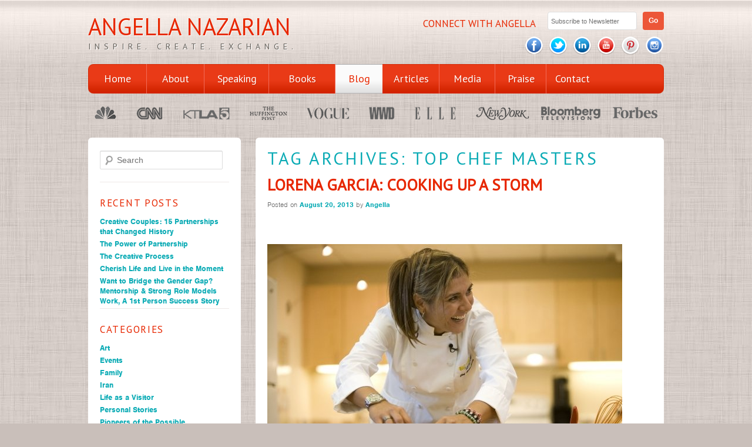

--- FILE ---
content_type: text/html; charset=UTF-8
request_url: https://www.angellanazarian.com/blog/tag/top-chef-masters/
body_size: 7568
content:
<!DOCTYPE html>
<!--[if IE 6]>
<html id="ie6" lang="en">
<![endif]-->
<!--[if IE 7]>
<html id="ie7" lang="en">
<![endif]-->
<!--[if IE 8]>
<html id="ie8" lang="en">
<![endif]-->
<!--[if !(IE 6) | !(IE 7) | !(IE 8)  ]><!-->
<html lang="en">
<!--<![endif]-->
<head>
<meta charset="UTF-8" />
<meta name="apple-touch-fullscreen" content="yes" />
<meta name="viewport" content="width=1024px"  />
<title>Top Chef Masters | Angella Nazarian</title>
<link rel="profile" href="https://gmpg.org/xfn/11" />
<link rel="stylesheet" type="text/css" media="all" href="https://www.angellanazarian.com/cms/wp-content/themes/nazarian/style.css" />
<link rel="pingback" href="https://www.angellanazarian.com/cms/xmlrpc.php" />
<!--[if lt IE 9]>
<script src="https://www.angellanazarian.com/cms/wp-content/themes/twentyeleven/js/html5.js" type="text/javascript"></script>
<![endif]-->
<link rel='dns-prefetch' href='//fonts.googleapis.com' />
<link rel='dns-prefetch' href='//s.w.org' />
<link rel="alternate" type="application/rss+xml" title="Angella Nazarian &raquo; Feed" href="https://www.angellanazarian.com/feed/" />
<link rel="alternate" type="application/rss+xml" title="Angella Nazarian &raquo; Comments Feed" href="https://www.angellanazarian.com/comments/feed/" />
<link rel="alternate" type="application/rss+xml" title="Angella Nazarian &raquo; Top Chef Masters Tag Feed" href="https://www.angellanazarian.com/blog/tag/top-chef-masters/feed/" />
		<script type="text/javascript">
			window._wpemojiSettings = {"baseUrl":"https:\/\/s.w.org\/images\/core\/emoji\/11\/72x72\/","ext":".png","svgUrl":"https:\/\/s.w.org\/images\/core\/emoji\/11\/svg\/","svgExt":".svg","source":{"concatemoji":"https:\/\/www.angellanazarian.com\/cms\/wp-includes\/js\/wp-emoji-release.min.js?ver=4.9.20"}};
			!function(e,a,t){var n,r,o,i=a.createElement("canvas"),p=i.getContext&&i.getContext("2d");function s(e,t){var a=String.fromCharCode;p.clearRect(0,0,i.width,i.height),p.fillText(a.apply(this,e),0,0);e=i.toDataURL();return p.clearRect(0,0,i.width,i.height),p.fillText(a.apply(this,t),0,0),e===i.toDataURL()}function c(e){var t=a.createElement("script");t.src=e,t.defer=t.type="text/javascript",a.getElementsByTagName("head")[0].appendChild(t)}for(o=Array("flag","emoji"),t.supports={everything:!0,everythingExceptFlag:!0},r=0;r<o.length;r++)t.supports[o[r]]=function(e){if(!p||!p.fillText)return!1;switch(p.textBaseline="top",p.font="600 32px Arial",e){case"flag":return s([55356,56826,55356,56819],[55356,56826,8203,55356,56819])?!1:!s([55356,57332,56128,56423,56128,56418,56128,56421,56128,56430,56128,56423,56128,56447],[55356,57332,8203,56128,56423,8203,56128,56418,8203,56128,56421,8203,56128,56430,8203,56128,56423,8203,56128,56447]);case"emoji":return!s([55358,56760,9792,65039],[55358,56760,8203,9792,65039])}return!1}(o[r]),t.supports.everything=t.supports.everything&&t.supports[o[r]],"flag"!==o[r]&&(t.supports.everythingExceptFlag=t.supports.everythingExceptFlag&&t.supports[o[r]]);t.supports.everythingExceptFlag=t.supports.everythingExceptFlag&&!t.supports.flag,t.DOMReady=!1,t.readyCallback=function(){t.DOMReady=!0},t.supports.everything||(n=function(){t.readyCallback()},a.addEventListener?(a.addEventListener("DOMContentLoaded",n,!1),e.addEventListener("load",n,!1)):(e.attachEvent("onload",n),a.attachEvent("onreadystatechange",function(){"complete"===a.readyState&&t.readyCallback()})),(n=t.source||{}).concatemoji?c(n.concatemoji):n.wpemoji&&n.twemoji&&(c(n.twemoji),c(n.wpemoji)))}(window,document,window._wpemojiSettings);
		</script>
		<style type="text/css">
img.wp-smiley,
img.emoji {
	display: inline !important;
	border: none !important;
	box-shadow: none !important;
	height: 1em !important;
	width: 1em !important;
	margin: 0 .07em !important;
	vertical-align: -0.1em !important;
	background: none !important;
	padding: 0 !important;
}
</style>
<link rel='stylesheet' id='bootstrap-css'  href='https://www.angellanazarian.com/cms/wp-content/plugins/js_composer/assets/bootstrap/css/bootstrap.css?ver=3.2.2' type='text/css' media='screen' />
<link rel='stylesheet' id='js_composer_front-css'  href='https://www.angellanazarian.com/cms/wp-content/plugins/js_composer/assets/js_composer_front.css?ver=3.2.2' type='text/css' media='screen' />
<link rel='stylesheet' id='jquery.prettyphoto-css'  href='https://www.angellanazarian.com/cms/wp-content/plugins/wp-video-lightbox/css/prettyPhoto.css?ver=4.9.20' type='text/css' media='all' />
<link rel='stylesheet' id='video-lightbox-css'  href='https://www.angellanazarian.com/cms/wp-content/plugins/wp-video-lightbox/wp-video-lightbox.css?ver=4.9.20' type='text/css' media='all' />
<link rel='stylesheet' id='contact-form-7-css'  href='https://www.angellanazarian.com/cms/wp-content/plugins/contact-form-7/includes/css/styles.css?ver=5.0.1' type='text/css' media='all' />
<link rel='stylesheet' id='tt-easy-google-fonts-css'  href='https://fonts.googleapis.com/css?family=PT+Sans%3Aregular&#038;subset=latin%2Call&#038;ver=4.9.20' type='text/css' media='all' />
<link rel='stylesheet' id='subscribepopup-css'  href='https://www.angellanazarian.com/cms/wp-content/plugins/subscribe-popup/css/subscribe-popup.css?ver=4.9.20' type='text/css' media='all' />
            <script>
                if (document.location.protocol != "https:") {
                    document.location = document.URL.replace(/^http:/i, "https:");
                }
            </script>
            <script type='text/javascript' src='https://www.angellanazarian.com/cms/wp-includes/js/jquery/jquery.js?ver=1.12.4'></script>
<script type='text/javascript' src='https://www.angellanazarian.com/cms/wp-includes/js/jquery/jquery-migrate.min.js?ver=1.4.1'></script>
<script type='text/javascript' src='https://www.angellanazarian.com/cms/wp-content/plugins/wp-video-lightbox/js/jquery.prettyPhoto.min.js?ver=3.1.6'></script>
<script type='text/javascript'>
/* <![CDATA[ */
var vlpp_vars = {"prettyPhoto_rel":"wp-video-lightbox","animation_speed":"fast","slideshow":"5000","autoplay_slideshow":"false","opacity":"0.80","show_title":"true","allow_resize":"true","allow_expand":"true","default_width":"640","default_height":"480","counter_separator_label":"\/","theme":"pp_default","horizontal_padding":"20","hideflash":"false","wmode":"opaque","autoplay":"false","modal":"false","deeplinking":"false","overlay_gallery":"true","overlay_gallery_max":"30","keyboard_shortcuts":"true","ie6_fallback":"true"};
/* ]]> */
</script>
<script type='text/javascript' src='https://www.angellanazarian.com/cms/wp-content/plugins/wp-video-lightbox/js/video-lightbox.js?ver=3.1.6'></script>
<script type='text/javascript' src='https://www.angellanazarian.com/cms/wp-content/plugins/subscribe-popup/js/subscribe-popup.js?ver=4.9.20'></script>
<link rel='https://api.w.org/' href='https://www.angellanazarian.com/wp-json/' />
<link rel="EditURI" type="application/rsd+xml" title="RSD" href="https://www.angellanazarian.com/cms/xmlrpc.php?rsd" />
<link rel="wlwmanifest" type="application/wlwmanifest+xml" href="https://www.angellanazarian.com/cms/wp-includes/wlwmanifest.xml" /> 
<meta name="generator" content="WordPress 4.9.20" />
<script>
            WP_VIDEO_LIGHTBOX_VERSION="1.8.5";
            WP_VID_LIGHTBOX_URL="https://www.angellanazarian.com/cms/wp-content/plugins/wp-video-lightbox";
                        function wpvl_paramReplace(name, string, value) {
                // Find the param with regex
                // Grab the first character in the returned string (should be ? or &)
                // Replace our href string with our new value, passing on the name and delimeter

                var re = new RegExp("[\?&]" + name + "=([^&#]*)");
                var matches = re.exec(string);
                var newString;

                if (matches === null) {
                    // if there are no params, append the parameter
                    newString = string + '?' + name + '=' + value;
                } else {
                    var delimeter = matches[0].charAt(0);
                    newString = string.replace(re, delimeter + name + "=" + value);
                }
                return newString;
            }
            </script><style type="text/css">.broken_link, a.broken_link {
	text-decoration: line-through;
}</style>
		<style type="text/css">
			
		</style>
		<script type="text/javascript">
			var subscribepopup_cookie_value = "icprojects";
			var subscribepopup_delay_value = 0;
			var subscribepopup_start_delay_value = 1000*3;
			var subscribepopup_once_per_visit = "off";
			var subscribepopup_value_overlay_bg_color = "#EEE";
			var subscribepopup_value_overlay_opacity = "0.8";
			var subscribepopup_value_popup_bg_color = "#ffffff";
			var subscribepopup_value_popup_bg_url = "https://www.angellanazarian.com/cms/wp-content/plugins/subscribe-popup/images/default2_bg.jpg";
			var subscribepopup_value_width = 400;
			var subscribepopup_value_height = 100;
			var subscribepopup_value_hide_close = "off";
			var subscribepopup_value_disable_mobile = "off";
			var subscribepopup_value_display_onload = "off";
			var subscribepopup_action = "https://www.angellanazarian.com/cms/wp-admin/admin-ajax.php";
		</script>		<style type="text/css" id="wp-custom-css">
			ul.nav li span {
    background: transparent url('../images/nav-left.png') no-repeat 0 0;
    display: block;
    line-height: 41px;
    padding: 4px 0 5px 0;
	font-family: 'PT Sans', sans-serif;
    color: #fff;
}

ul.nav li a:hover {
    color: #cccccc;
}		</style>
	<style id="tt-easy-google-font-styles" type="text/css">p { font-family: 'PT Sans'; font-style: normal; font-weight: 400; }
h1 { font-family: 'PT Sans'; font-style: normal; font-weight: 400; }
h2 { font-family: 'PT Sans'; font-style: normal; font-weight: 400; }
h3 { font-family: 'PT Sans'; font-style: normal; font-weight: 400; }
h4 { font-family: 'PT Sans'; font-style: normal; font-weight: 400; }
h5 { font-family: 'PT Sans'; font-style: normal; font-weight: 400; }
h6 { font-family: 'PT Sans'; font-style: normal; font-weight: 400; }
</style>
<link rel="stylesheet" type="text/css" href="https://www.angellanazarian.com/cms/wp-content/themes/nazarian/css/layout.css" />
<link rel="stylesheet" href="https://www.angellanazarian.com/cms/wp-content/themes/nazarian/css/multicol.css" type="text/css" media="screen" charset="utf-8" />
<link rel="icon" type="image/ico" href="favicon.ico" />

<!--[if !IE]>-->
<link type="text/css" rel="stylesheet" media="only screen and (max-device-width: 480px)" href="https://www.angellanazarian.com/cms/wp-content/themes/nazarian/css/ios.css" />
<link type="text/css" rel="stylesheet" media="only screen and (min-device-width: 768px) and (max-device-width: 1024px)" href="https://www.angellanazarian.com/cms/wp-content/themes/nazarian/css/ios.css" />
<!--<![endif]-->

<script type="text/javascript" src="https://ajax.googleapis.com/ajax/libs/jquery/1.3.2/jquery.min.js"></script>

<script type="text/javascript" src="https://www.angellanazarian.com/cms/wp-content/themes/nazarian/js/css3-multi-column.js"></script>
<script type="text/javascript" src="https://www.angellanazarian.com/cms/wp-content/themes/nazarian/js/scripts.js"></script>

<script type="text/javascript" src="//use.typekit.net/zmt6tjb.js"></script>
<script type="text/javascript">try{Typekit.load();}catch(e){}</script>

</head>

<body data-rsssl=1 class="blog">
<div class="wrap">
<div id="page" class="hfeed">
	<header id="branding" role="banner">
			<div class="logo">
				<h1 id="site-title"><span><a href="https://www.angellanazarian.com/" title="Angella Nazarian" rel="home">Angella Nazarian</a></span></h1>
				<h2 id="site-description">Inspire. Create. Exchange.</h2>
			</div>

		<div class="newsletter">

			<!-- Begin MailChimp Signup Form -->
			<div id="mc_embed_signup">
			<h3>Connect with Angella</h3>
			<form action="https://angellanazarian.us2.list-manage1.com/subscribe/post?u=9fec8c04d3f664dabfff5f66a&amp;id=88ee4583c3" method="post" id="mc-embedded-subscribe-form" name="mc-embedded-subscribe-form" class="validate" target="_blank">
				<input type="email" value="" name="EMAIL" class="email" id="mce-EMAIL" placeholder="Subscribe to Newsletter" required>
				<input type="submit" value="Go" name="subscribe" id="mc-embedded-subscribe" class="button">
			</form>
			</div>
<!--End mc_embed_signup-->
		</div>

		<ul class="social">
			<li><a href="http://www.facebook.com/pages/Angella-M-Nazarian/102587829796958" target="_blank"><img src="https://www.angellanazarian.com/cms/wp-content/themes/nazarian/images/icon-facebook.png" width="32" alt="Facebook" /></a></li>
			<li><a href="http://twitter.com/angellanazarian" target="_blank"><img src="https://www.angellanazarian.com/cms/wp-content/themes/nazarian/images/icon-twitter.png" width="32" alt="Twitter" /></a></li>
			<li><a href="http://www.linkedin.com/profile/view?id=195900610&trk=tab_pro" target="_blank"><img src="https://www.angellanazarian.com/cms/wp-content/themes/nazarian/images/icon-linkedin.png" width="32" alt="Linked In" /></a></li>
			<li><a href="http://www.youtube.com/user/TheAngellaNazarian" target="_blank"><img src="https://www.angellanazarian.com/cms/wp-content/themes/nazarian/images/icon-youtube.png" width="32" alt="YouTube" /></a></li>
			<li><a href="http://pinterest.com/antravelista/" target="_blank"><img src="https://www.angellanazarian.com/cms/wp-content/themes/nazarian/images/icon-pinterest.png" width="32" alt="Pinterest" /></a></li>
<li><a href="https://instagram.com/AngellaNazarian/" target="_blank"><img src="https://www.angellanazarian.com/cms/wp-content/themes/nazarian/images/icon-instagram.png" width="32" alt="Instagram" /></a></li>
		</ul>

	</header><!-- #branding -->

		  <ul class="nav">
		    <li class="home"><a href="/"><span>Home</span></a></li>
		    <!-- <li class="app"><a href="/my-personal-coach-app/"><span>iPhone App</span></a></li> -->
		    <li class="about"><a href="/about/"><span>About</span></a></li>
		    <li class="speaking"><a href="/speaking/"><span>Speaking</span></a></li>
		    <li class="books"><a href="/books/"><span>Books</span></a></li>
		    <li class="blog"><a href="/blog/"><span>Blog</span></a></li>
		    <li class="articles"><a href="/articles/"><span>Articles</span></a></li>
		    <li class="media"><a href="/media/"><span>Media</span></a></li>
		    <li class="praise"><a href="/praise/"><span>Praise</span></a></li>
		    <li class="contact"><a href="/contact/"><span>Contact</span></a></li>
		  </ul>

<a href="/media/"><img class="l" src="https://www.angellanazarian.com/cms/wp-content/themes/nazarian/images/media-logos.png" alt="Media Logos" /></a>

<div class="side blog">
  <div class="content center">
    <aside id="search-2" class="widget widget_search">	<form method="get" id="searchform" action="https://www.angellanazarian.com/">
		<label for="s" class="assistive-text">Search</label>
		<input type="text" class="field" name="s" id="s" placeholder="Search" />
		<input type="submit" class="submit" name="submit" id="searchsubmit" value="Search" />
	</form>
</aside>		<aside id="recent-posts-2" class="widget widget_recent_entries">		<h3 class="widget-title">Recent Posts</h3>		<ul>
											<li>
					<a href="https://www.angellanazarian.com/blog/creative-couples-15-partnerships-that-changed-history/">Creative Couples: 15 Partnerships that Changed History</a>
									</li>
											<li>
					<a href="https://www.angellanazarian.com/blog/the-power-of-partnership/">The Power of Partnership</a>
									</li>
											<li>
					<a href="https://www.angellanazarian.com/blog/the-creative-process/">The Creative Process</a>
									</li>
											<li>
					<a href="https://www.angellanazarian.com/blog/cherish-life-and-live-in-the-moment/">Cherish Life and Live in the Moment</a>
									</li>
											<li>
					<a href="https://www.angellanazarian.com/blog/want-to-bridge-the-gender-gap-mentorship-strong-role-models-work-a-1st-person-success-story/">Want to Bridge the Gender Gap? Mentorship &#038; Strong Role Models Work, A 1st Person Success Story</a>
									</li>
					</ul>
		</aside><aside id="categories-2" class="widget widget_categories"><h3 class="widget-title">Categories</h3>		<ul>
	<li class="cat-item cat-item-4"><a href="https://www.angellanazarian.com/blog/category/art/" >Art</a>
</li>
	<li class="cat-item cat-item-5"><a href="https://www.angellanazarian.com/blog/category/events/" >Events</a>
</li>
	<li class="cat-item cat-item-337"><a href="https://www.angellanazarian.com/blog/category/family/" >Family</a>
</li>
	<li class="cat-item cat-item-6"><a href="https://www.angellanazarian.com/blog/category/iran/" >Iran</a>
</li>
	<li class="cat-item cat-item-7"><a href="https://www.angellanazarian.com/blog/category/life-as-a-visitor/" >Life as a Visitor</a>
</li>
	<li class="cat-item cat-item-351"><a href="https://www.angellanazarian.com/blog/category/personal-stories/" >Personal Stories</a>
</li>
	<li class="cat-item cat-item-230"><a href="https://www.angellanazarian.com/blog/category/pioneers-of-the-possible/" >Pioneers of the Possible</a>
</li>
	<li class="cat-item cat-item-500"><a href="https://www.angellanazarian.com/blog/category/speaking-engagements/" >Speaking Engagements</a>
</li>
	<li class="cat-item cat-item-8"><a href="https://www.angellanazarian.com/blog/category/travel/" >Travel</a>
</li>
	<li class="cat-item cat-item-1"><a href="https://www.angellanazarian.com/blog/category/uncategorized/" >Uncategorized</a>
</li>
	<li class="cat-item cat-item-518"><a href="https://www.angellanazarian.com/blog/category/visionary-women-2/" >Visionary Women</a>
</li>
	<li class="cat-item cat-item-477"><a href="https://www.angellanazarian.com/blog/category/women-2/" >WOMEN</a>
</li>
	<li class="cat-item cat-item-362"><a href="https://www.angellanazarian.com/blog/category/women-a-r-e/" >Women A.R.E.</a>
</li>
		</ul>
</aside><aside id="archives-2" class="widget widget_archive"><h3 class="widget-title">Archives</h3>		<ul>
			<li><a href='https://www.angellanazarian.com/blog/2019/06/'>June 2019</a></li>
	<li><a href='https://www.angellanazarian.com/blog/2017/12/'>December 2017</a></li>
	<li><a href='https://www.angellanazarian.com/blog/2016/08/'>August 2016</a></li>
	<li><a href='https://www.angellanazarian.com/blog/2016/04/'>April 2016</a></li>
	<li><a href='https://www.angellanazarian.com/blog/2015/10/'>October 2015</a></li>
	<li><a href='https://www.angellanazarian.com/blog/2015/03/'>March 2015</a></li>
	<li><a href='https://www.angellanazarian.com/blog/2015/01/'>January 2015</a></li>
	<li><a href='https://www.angellanazarian.com/blog/2014/10/'>October 2014</a></li>
	<li><a href='https://www.angellanazarian.com/blog/2014/04/'>April 2014</a></li>
	<li><a href='https://www.angellanazarian.com/blog/2014/03/'>March 2014</a></li>
	<li><a href='https://www.angellanazarian.com/blog/2014/02/'>February 2014</a></li>
	<li><a href='https://www.angellanazarian.com/blog/2013/11/'>November 2013</a></li>
	<li><a href='https://www.angellanazarian.com/blog/2013/09/'>September 2013</a></li>
	<li><a href='https://www.angellanazarian.com/blog/2013/08/'>August 2013</a></li>
	<li><a href='https://www.angellanazarian.com/blog/2013/07/'>July 2013</a></li>
	<li><a href='https://www.angellanazarian.com/blog/2013/04/'>April 2013</a></li>
	<li><a href='https://www.angellanazarian.com/blog/2013/02/'>February 2013</a></li>
	<li><a href='https://www.angellanazarian.com/blog/2012/12/'>December 2012</a></li>
	<li><a href='https://www.angellanazarian.com/blog/2012/10/'>October 2012</a></li>
	<li><a href='https://www.angellanazarian.com/blog/2012/09/'>September 2012</a></li>
	<li><a href='https://www.angellanazarian.com/blog/2012/07/'>July 2012</a></li>
	<li><a href='https://www.angellanazarian.com/blog/2012/04/'>April 2012</a></li>
	<li><a href='https://www.angellanazarian.com/blog/2012/03/'>March 2012</a></li>
	<li><a href='https://www.angellanazarian.com/blog/2012/02/'>February 2012</a></li>
	<li><a href='https://www.angellanazarian.com/blog/2011/12/'>December 2011</a></li>
	<li><a href='https://www.angellanazarian.com/blog/2011/11/'>November 2011</a></li>
	<li><a href='https://www.angellanazarian.com/blog/2011/09/'>September 2011</a></li>
	<li><a href='https://www.angellanazarian.com/blog/2011/07/'>July 2011</a></li>
	<li><a href='https://www.angellanazarian.com/blog/2011/06/'>June 2011</a></li>
	<li><a href='https://www.angellanazarian.com/blog/2011/04/'>April 2011</a></li>
	<li><a href='https://www.angellanazarian.com/blog/2011/03/'>March 2011</a></li>
	<li><a href='https://www.angellanazarian.com/blog/2011/02/'>February 2011</a></li>
	<li><a href='https://www.angellanazarian.com/blog/2011/01/'>January 2011</a></li>
	<li><a href='https://www.angellanazarian.com/blog/2010/12/'>December 2010</a></li>
	<li><a href='https://www.angellanazarian.com/blog/2010/11/'>November 2010</a></li>
	<li><a href='https://www.angellanazarian.com/blog/2010/10/'>October 2010</a></li>
	<li><a href='https://www.angellanazarian.com/blog/2010/09/'>September 2010</a></li>
	<li><a href='https://www.angellanazarian.com/blog/2010/08/'>August 2010</a></li>
	<li><a href='https://www.angellanazarian.com/blog/2010/07/'>July 2010</a></li>
	<li><a href='https://www.angellanazarian.com/blog/2010/06/'>June 2010</a></li>
	<li><a href='https://www.angellanazarian.com/blog/2010/04/'>April 2010</a></li>
	<li><a href='https://www.angellanazarian.com/blog/2010/03/'>March 2010</a></li>
	<li><a href='https://www.angellanazarian.com/blog/2010/02/'>February 2010</a></li>
	<li><a href='https://www.angellanazarian.com/blog/2010/01/'>January 2010</a></li>
	<li><a href='https://www.angellanazarian.com/blog/2009/11/'>November 2009</a></li>
	<li><a href='https://www.angellanazarian.com/blog/2009/10/'>October 2009</a></li>
	<li><a href='https://www.angellanazarian.com/blog/2009/09/'>September 2009</a></li>
		</ul>
		</aside>  </div>
</div>

<div class="main home">
  <div class="content">



				<header class="page-header">
					<h2 class="page-title">Tag Archives: <span>Top Chef Masters</span></h2>

									</header>

				
								
					
	<article id="post-1042" class="post-1042 post type-post status-publish format-standard hentry category-art category-personal-stories category-women-a-r-e tag-angella-nazarian tag-bravo tag-chef tag-cnn tag-culinary-arist tag-food tag-garcia-cocina tag-inpsiration tag-lara-shriftman tag-lorena-garcia tag-lorenagarcia-tapas tag-nbc tag-new-latin-classics tag-randy-jackson tag-taco-bell tag-telemundo tag-top-chef tag-top-chef-masters tag-women tag-women-a-r-e">
		<header class="entry-header">
						<h3><a href="https://www.angellanazarian.com/blog/lorena-garcia-cooking-up-a-storm/" title="Permalink to Lorena Garcia: Cooking Up A Storm" rel="bookmark">Lorena Garcia: Cooking Up A Storm</a></h3>
			
						<div class="entry-meta">
				<span class="sep">Posted on </span><a href="https://www.angellanazarian.com/blog/lorena-garcia-cooking-up-a-storm/" title="7:22 pm" rel="bookmark"><time class="entry-date" datetime="2013-08-20T19:22:42+00:00" pubdate>August 20, 2013</time></a><span class="by-author"> <span class="sep"> by </span> <span class="author vcard"><a class="url fn n" href="https://www.angellanazarian.com/blog/author/angella/" title="View all posts by Angella" rel="author">Angella</a></span></span>			</div><!-- .entry-meta -->
			
					</header><!-- .entry-header -->

				<div class="entry-content">
			<div>
<p>&nbsp;</p>
<p><a href="https://www.angellanazarian.com/cms/blog/lorena-garcia-cooking-up-a-storm/lorena-cnn/" rel="attachment wp-att-1043" class="broken_link"><img class="alignnone size-full wp-image-1043" title="Lorena CNN" src="https://www.angellanazarian.com/cms/wp-content/uploads/Lorena-CNN.jpg" alt="" width="604" height="402" srcset="https://www.angellanazarian.com/cms/wp-content/uploads/Lorena-CNN.jpg 604w, https://www.angellanazarian.com/cms/wp-content/uploads/Lorena-CNN-300x199.jpg 300w, https://www.angellanazarian.com/cms/wp-content/uploads/Lorena-CNN-450x300.jpg 450w" sizes="(max-width: 604px) 100vw, 604px" /></a></p>
<p>You may have seen her in the Taco Bell commercials, or perhaps Bravo TV’s “Top Chef Masters, ” but one thing’s for certain: Chef Lorena Garcia has now made it to the center stage of the American spotlight. No stranger to the media, Lorena and her cuisine, cookbook <em>New Latin Classics</em> and restaurants <em>Lorena Garcia Cocina,</em>and<em> LorenaGARCIA Tapas </em>have been featured in major magazines and TV networks including CNN, NBC, Bravo, and Telemundo, just to name a few.</p>
<p>Adding to her list of impressive achievements, Lorena launched “Big Chef Little Chef” – a program dedicated to help children and families take control of their health and combat obesity through workshops and hands on cooking classes.</p>
<p>Can you imagine this charismatic and creative force once had a completely different career trajectory? It was fascinating to learn that she earned her law degree and was continuing in her education when she had a personal epiphany that caused her to completely switch gears and explore a new future in the culinary arts. She enrolled at Johnson &amp; Whales University and never looked back.</p>
<p>Recently I had the pleasure of having dinner with Lorena, Randy Jackson, Harriet Sternberg (who incidentally is on the Women A.R.E. advisory committee), and Lara Shriftman. As I had suspected, Lorena has an effervescent personality and was brimming with excitement about the new venture on her horizon. Lorena is so comfortable with herself that one can easily fall into friendship with her. She talks about the experience and ritual of food, as if she were giving a impromptu workshop on personal growth and relationships. No wonder she has a strong following worldwide!</p>
<p>Women A.R.E. is pleased to have chef extraordinaire and culinary artist, Lorena Garcia, as a participant on the “Women in the Arts” panel at the November 7<sup>th</sup> Summit.</p>
<div></div>
</div>
					</div><!-- .entry-content -->
		
		<footer class="entry-meta">
												<span class="cat-links">
				<span class="entry-utility-prep entry-utility-prep-cat-links">Posted in</span> <a href="https://www.angellanazarian.com/blog/category/art/" rel="category tag">Art</a>, <a href="https://www.angellanazarian.com/blog/category/personal-stories/" rel="category tag">Personal Stories</a>, <a href="https://www.angellanazarian.com/blog/category/women-a-r-e/" rel="category tag">Women A.R.E.</a>			</span>
									<span class="sep"> | </span>
							<span class="tag-links">
				<span class="entry-utility-prep entry-utility-prep-tag-links">Tagged</span> <a href="https://www.angellanazarian.com/blog/tag/angella-nazarian/" rel="tag">Angella Nazarian</a>, <a href="https://www.angellanazarian.com/blog/tag/bravo/" rel="tag">Bravo</a>, <a href="https://www.angellanazarian.com/blog/tag/chef/" rel="tag">Chef</a>, <a href="https://www.angellanazarian.com/blog/tag/cnn/" rel="tag">CNN</a>, <a href="https://www.angellanazarian.com/blog/tag/culinary-arist/" rel="tag">Culinary Arist</a>, <a href="https://www.angellanazarian.com/blog/tag/food/" rel="tag">Food</a>, <a href="https://www.angellanazarian.com/blog/tag/garcia-cocina/" rel="tag">Garcia Cocina</a>, <a href="https://www.angellanazarian.com/blog/tag/inpsiration/" rel="tag">inpsiration</a>, <a href="https://www.angellanazarian.com/blog/tag/lara-shriftman/" rel="tag">Lara Shriftman</a>, <a href="https://www.angellanazarian.com/blog/tag/lorena-garcia/" rel="tag">Lorena Garcia</a>, <a href="https://www.angellanazarian.com/blog/tag/lorenagarcia-tapas/" rel="tag">LorenaGarcia Tapas</a>, <a href="https://www.angellanazarian.com/blog/tag/nbc/" rel="tag">NBC</a>, <a href="https://www.angellanazarian.com/blog/tag/new-latin-classics/" rel="tag">New Latin Classics</a>, <a href="https://www.angellanazarian.com/blog/tag/randy-jackson/" rel="tag">Randy Jackson</a>, <a href="https://www.angellanazarian.com/blog/tag/taco-bell/" rel="tag">Taco Bell</a>, <a href="https://www.angellanazarian.com/blog/tag/telemundo/" rel="tag">Telemundo</a>, <a href="https://www.angellanazarian.com/blog/tag/top-chef/" rel="tag">Top Chef</a>, <a href="https://www.angellanazarian.com/blog/tag/top-chef-masters/" rel="tag">Top Chef Masters</a>, <a href="https://www.angellanazarian.com/blog/tag/women/" rel="tag">Women</a>, <a href="https://www.angellanazarian.com/blog/tag/women-a-r-e/" rel="tag">Women A.R.E.</a>			</span>
						
			
					</footer><!-- #entry-meta -->
	</article><!-- #post-1042 -->

				
				
			
  </div>
</div>

<div class="clear"></div>






<div class="footer">

  <ul class="">

    <li class="home"><a href="/"><span>Home</span></a></li>

    <li class="about"><a href="/about/"><span>About</span></a></li>

    <li class="speaking"><a href="/speaking/"><span>Speaking</span></a></li>

    <li class="books"><a href="/books/"><span>Books</span></a></li>

    <li class="blog"><a href="/blog/"><span>Blog</span></a></li>

    <li class="articles"><a href="/articles/"><span>Writings</span></a></li>

    <li class="media"><a href="/media/"><span>Press</span></a></li>

    <li class="praise"><a href="/praise/"><span>Praise</span></a></li>

    <li class="contact last"><a href="/contact/"><span>Contact</span></a></li> 

  </ul>

  <p class="copy">&copy; 2026 Angella Nazarian. All Rights Reserved.</p>

  <p><a href="http://www.studio3marketing.com" target="_blank">Design &amp; Development by Studio III</a></p>

</div>



</div><!-- #page -->



<script>
    jQuery(document).ready(function () {
		jQuery.post('https://www.angellanazarian.com?ga_action=googleanalytics_get_script', {action: 'googleanalytics_get_script'}, function(response) {
			var F = new Function ( response );
			return( F() );
		});
    });
</script>
		<div id="subscribepopup_container" style="display: none;">
			<div class="subscribepopup_box subscribepopup_font_dark">
				<div class="subscribepopup_message">
				<h3>Angella's Newsletter</h3>
<p>Get involved. Inspire. Create. Exchange</p>
				</div>
				<div id="subscribepopup_form">
					<input class="subscribepopup_input" name="subscribepopup_name" placeholder="Enter your name" id="subscribepopup_name" value="Enter your name" onfocus="if (this.value == 'Enter your name') {this.value = '';}" onblur="if (this.value == '') {this.value = 'Enter your name';}">
					<input class="subscribepopup_input" name="subscribepopup_email" placeholder="Enter your e-mail" id="subscribepopup_email" value="Enter your e-mail" onfocus="if (this.value == 'Enter your e-mail') {this.value = '';}" onblur="if (this.value == '') {this.value = 'Enter your e-mail';}">
					<input type="button" id="subscribepopup_submit" value="Subscribe" onclick="subscribepopup_subscribe();">
					<img id="subscribepopup_progress" src="https://www.angellanazarian.com/cms/wp-content/plugins/subscribe-popup/images/loading.gif" alt="" width="16" height="16" >
				</div>
			</div>
		</div>
		<script type="text/javascript">
			subscribepopup_init();
		</script><link rel='stylesheet' id='so-css-twentyeleven-css'  href='https://www.angellanazarian.com/cms/wp-content/uploads/so-css/so-css-twentyeleven.css?ver=1561745930' type='text/css' media='all' />
<script type='text/javascript'>
/* <![CDATA[ */
var wpcf7 = {"apiSettings":{"root":"https:\/\/www.angellanazarian.com\/wp-json\/contact-form-7\/v1","namespace":"contact-form-7\/v1"},"recaptcha":{"messages":{"empty":"Please verify that you are not a robot."}}};
/* ]]> */
</script>
<script type='text/javascript' src='https://www.angellanazarian.com/cms/wp-content/plugins/contact-form-7/includes/js/scripts.js?ver=5.0.1'></script>
<script type='text/javascript' src='https://www.angellanazarian.com/cms/wp-content/plugins/js_composer/assets/js_composer_front.js?ver=3.2.2'></script>
<script type='text/javascript' src='https://www.angellanazarian.com/cms/wp-includes/js/wp-embed.min.js?ver=4.9.20'></script>



</div><!-- #wrap -->

</body>

</html>

--- FILE ---
content_type: text/css
request_url: https://www.angellanazarian.com/cms/wp-content/plugins/js_composer/assets/js_composer_front.css?ver=3.2.2
body_size: 4458
content:
.alert p:last-child,
#content .alert p:last-child { /* for twenty ten theme */
	margin-bottom: 0;
}

.row-fluid .wpb_tabs,
.row-fluid .wpb_tour,
.wpb_call_to_action,
.row-fluid .wpb_gmaps_widget .wpb_map_wraper,
.row-fluid .alert,
.row-fluid .wpb_accordion,
.row-fluid .wpb_gallery,
.wpb_separator,
.last_toggle_el_margin,
.fb_like,
.twitter-share-button,
.wpb_button,
.wpb_video_widget,
ul.wpb_thumbnails-fluid > li {
	margin-bottom: 18px;
}

a:focus {
	outline: none;
	text-decoration: none;
}

.wpb_content_element img {
	height: auto;
}

/* Separator
---------------------------------------------------------- */
.wpb_separator {
	clear: both;
	height: 1px;
	border-bottom: 1px solid #e5e5e5;
}

/* Text Separator
---------------------------------------------------------- */
.vc_text_separator {
	border-bottom: 1px solid #e5e5e5;
	position: relative;
	top: -20px;
}
.vc_text_separator div {
	display: inline-block;
	background: #ffffff;
	padding: 1px 12px;
	position: relative;
	top: 10px;
}
.separator_align_center {
	text-align: center;
}
.separator_align_left {
	text-align: left;
}
.separator_align_right {
	text-align: right;
}

/* Facebook
---------------------------------------------------------- */
.fb_type_standard iframe { height: 25px; }
.fb_type_button_count iframe { height: 20px; }
.fb_type_box_count iframe {	height: 65px; }

/* Toggle / FAQ
---------------------------------------------------------- */
.wpb_toggle, #content h4.wpb_toggle {
	background: url(images/toggle_open.png) no-repeat left center;
	padding-left: 25px;
	clear: both;
}
.wpb_toggle_title_active,
#content h4.wpb_toggle_title_active {
	background: url(images/toggle_close.png) no-repeat left center;
}
	.wpb_toggle:hover {
		cursor: pointer;
	}

.wpb_toggle_content {
	display: none;
	overflow: hidden;
	padding: 0px 0px 0px 25px;
	margin-top: 10px;
}
	.wpb_toggle_open {
		display: block;
	}

/* Widgetised column element
---------------------------------------------------------- */
.wpb_widgetised_column .wpb_wrapper > ul {
	margin-left: 0;
}
.wpb_widgetised_column .wpb_wrapper > ul > li {
	list-style: none;
	margin-left: 0;
}

/* Button
---------------------------------------------------------- */
a.wpb_button_a:hover {
	text-decoration: none;
}
button.btn:hover,
button.wpb_button:hover {
	border-color: rgba(0, 0, 0, 0.1) rgba(0, 0, 0, 0.1) rgba(0, 0, 0, 0.25);
}
.wpb_content_element .ui-widget button {
	font-family: "Lucida Grande";
	font-size: 13px;
}
	.ui-widget button.btn-large {
		font-size: 15px;
	}
	.ui-widget button.btn-small,
	.ui-widget button.btn-mini {
		font-size: 11px;
	}
	
	
i.icon {
	display: inline-block;
	width: 16px;
	height: 16px;
	line-height: 16px;
	vertical-align: text-top;
	margin-left: 5px;
}
	.btn-large i.icon {
		height: 19px;
		margin-left: 9px;
	}
	.btn-small i.icon {
		height: 15px;
	}
	.btn-mini i.icon {
		display: none;
	}

.wpb_address_book i.icon, option.wpb_address_book { background:url(images/icons/address-book.png) no-repeat right center; }
.wpb_alarm_clock i.icon, option.wpb_alarm_clock { background:url(images/icons/alarm-clock.png) no-repeat right center; }
.wpb_anchor i.icon, option.wpb_anchor { background:url(images/icons/anchor.png) no-repeat right center; }
.wpb_application_image i.icon, option.wpb_application_image { background:url(images/icons/application-image.png) no-repeat right center; }
.wpb_arrow i.icon, option.wpb_arrow { background:url(images/icons/arrow.png) no-repeat right center; }
.wpb_asterisk i.icon, option.wpb_asterisk { background:url(images/icons/asterisk.png) no-repeat right center; }
.wpb_hammer i.icon, option.wpb_hammer { background:url(images/icons/auction-hammer.png) no-repeat right center; }
.wpb_balloon i.icon, option.wpb_balloon { background:url(images/icons/balloon.png) no-repeat right center; }
.wpb_balloon_buzz i.icon, option.wpb_balloon_buzz { background:url(images/icons/balloon-buzz.png) no-repeat right center; }
.wpb_balloon_facebook i.icon, option.wpb_balloon_facebook { background:url(images/icons/balloon-facebook.png) no-repeat right center; }
.wpb_balloon_twitter i.icon, option.wpb_balloon_twitter { background:url(images/icons/balloon-twitter.png) no-repeat right center; }
.wpb_battery i.icon, option.wpb_battery { background:url(images/icons/battery-full.png) no-repeat right center; }
.wpb_binocular i.icon, option.wpb_binocular { background:url(images/icons/binocular.png) no-repeat right center; }
.wpb_document_excel i.icon, option.wpb_document_excel { background:url(images/icons/blue-document-excel.png) no-repeat right center; }
.wpb_document_image i.icon, option.wpb_document_image { background:url(images/icons/blue-document-image.png) no-repeat right center; }
.wpb_document_music i.icon, option.wpb_document_music { background:url(images/icons/blue-document-music.png) no-repeat right center; }
.wpb_document_office i.icon, option.wpb_document_office { background:url(images/icons/blue-document-office.png) no-repeat right center; }
.wpb_document_pdf i.icon, option.wpb_document_pdf { background:url(images/icons/blue-document-pdf.png) no-repeat right center; }
.wpb_document_powerpoint i.icon, option.wpb_document_powerpoint { background:url(images/icons/blue-document-powerpoint.png) no-repeat right center; }
.wpb_document_word i.icon, option.wpb_document_word { background:url(images/icons/blue-document-word.png) no-repeat right center; }
.wpb_bookmark i.icon, option.wpb_bookmark { background:url(images/icons/bookmark.png) no-repeat right center; }
.wpb_camcorder i.icon, option.wpb_camcorder { background:url(images/icons/camcorder.png) no-repeat right center; }
.wpb_camera i.icon, option.wpb_camera { background:url(images/icons/camera.png) no-repeat right center; }
.wpb_chart i.icon, option.wpb_chart { background:url(images/icons/chart.png) no-repeat right center; }
.wpb_chart_pie i.icon, option.wpb_chart_pie { background:url(images/icons/chart-pie.png) no-repeat right center; }
.wpb_clock i.icon, option.wpb_clock { background:url(images/icons/clock.png) no-repeat right center; }
.wpb_play i.icon, option.wpb_play { background:url(images/icons/control.png) no-repeat right center; }
.wpb_fire i.icon, option.wpb_fire { background:url(images/icons/fire.png) no-repeat right center; }
.wpb_heart i.icon, option.wpb_heart { background:url(images/icons/heart.png) no-repeat right center; }
.wpb_mail i.icon, option.wpb_mail { background:url(images/icons/mail.png) no-repeat right center; }
.wpb_shield i.icon, option.wpb_shield { background:url(images/icons/plus-shield.png) no-repeat right center; }
.wpb_video i.icon, option.wpb_video { background:url(images/icons/video.png) no-repeat right center; }


/* Call to action
---------------------------------------------------------- */
.wpb_call_to_action {
	position: relative;
	background: #f4f4f4;
	padding: 20px;
	padding: 3%;
	border: 1px solid #e5e5e5;
}
	.wpb_call_to_action .btn {
		margin: 0;
	}
			
	.cta_align_left .btn {
		float: left;
		margin-right: 2.5641%;
	}
	.cta_align_right .btn {
		float: right;
		margin-left: 2.5641%;
	}
	.cta_align_left .btn,
	.cta_align_right .btn {
		max-width: 31.6239%;
	}
		
	.cta_align_left .wpb_call_text,
	.cta_align_right .wpb_call_text {
		width: 65.812%;
		float: left;
		clear: none;
	}
	.cta_align_left .wpb_call_text {
		float: right;
	}
	
	.wpb_call_to_action .wpb_call_text,
	#content .wpb_call_to_action .wpb_call_text {
		margin: 0;
	}

.cta_align_bottom {
	text-align: center;
}
.cta_align_bottom .btn {
	position: static;
	margin-top: 2%;
	display: inline-block;
}

/* Google maps
---------------------------------------------------------- */
.wpb_gmaps_widget .wpb_map_wraper {
	background: #F4F4F4;
	padding: 5px;
}
	.wpb_gmaps_widget .wpb_map_wraper iframe {
		margin-bottom: 0;
		padding: 0;
		display: block;
	}


/* Tabs + jQuery UI theme mod
---------------------------------------------------------- */
.wpb_content_element .ui-tabs .ui-tabs-hide {
	display: none;
}
.wpb_content_element .ui-state-default .ui-icon,
.wpb_content_element .ui-state-active .ui-icon {
	background-image: url(images/toggle_open.png);
	background-position: 0 0;
	position: absolute;
	right: 0.5em;
	top: 0.7em;
}
.wpb_content_element .ui-state-active .ui-icon {
	background-image: url(images/toggle_close.png);
}

.wpb_content_element .ui-tabs .ui-tabs-nav li,
.wpb_content_element .ui-accordion .ui-accordion-header,
.wpb_tabs .ui-tabs .ui-tabs-panel {
	background: #f7f7f7;
}

.wpb_content_element .ui-tabs,
.wpb_content_element .ui-tabs .ui-tabs-nav {
	padding: 0;
}
	#content .wpb_content_element .ui-tabs .ui-tabs-nav, /*#content for twenty ten theme */
	.wpb_content_element .ui-tabs .ui-tabs-nav {
		margin: 0;
	}
	.wpb_content_element .ui-tabs .ui-tabs-nav a,
	.wpb_content_element .ui-accordion-header a {
		border-bottom: none;
	}
	
.wpb_tabs .ui-tabs .ui-tabs-panel {
	/*jquery-ui facelift border: 1px solid #e5e5e5;
	border-top: none;*/
	padding: 1em 1em 0 1em;
}

/*jquery-ui facelift
.wpb_tabs .ui-tabs .ui-tabs-panel,
.wpb_accordion_section .ui-accordion-content {
	background: #ffffff;
}
.wpb_content_element .ui-widget-header .ui-state-default {
	background: #F9F9F9;
}
.wpb_content_element .ui-widget-header .ui-state-hover {
	background: #eaf2fa;
}
.wpb_content_element .ui-widget-header .ui-state-active  {
	background: #ffffff;
}*/


/* Tour
---------------------------------------------------------- */
.wpb_tour .ui-tabs .ui-tabs-nav {
	float: left;
	width: 30%;
}
	.wpb_tour .ui-tabs .ui-tabs-nav li,
	.wpb_tour .ui-tabs .ui-tabs-nav li.ui-tabs-selected {
		clear: both;
		margin-right: 0;
		/*jquery-ui facelift margin-bottom: 1px;
		border-bottom: 1px solid #e5e5e5 !important;*/
		width: 97%;
	}
	.wpb_tour .ui-tabs .ui-tabs-nav li.ui-tabs-selected {
		padding-bottom: 0;
	}
		.wpb_tour .ui-tabs .ui-tabs-nav li a {
			float: none;
			display: block;
		}
	
.wpb_tour .wpb_tab {
	float: left;
	width: 67%;
	width: 67.4359%;
	margin-left: 2.5641%;
}

.wpb_tour .ui-tabs .ui-tabs-panel {
	border: none;
	padding: 0;
}

.wpb_tour_next_prev_nav {
	margin-left: 32%;
	margin-left: 32.5641%;
	
	font-size: 80%;
}
	.wpb_tour_next_prev_nav a {
		border-bottom: 1px dotted;
		text-decoration: none;
	}
		.wpb_tour_next_prev_nav a:hover {
			text-decoration: none;
			border-bottom: none;
		}
	
	.wpb_tour_next_prev_nav span {
		width: 49%;
		display: inline-block;
	}
		.wpb_tour_next_prev_nav span.wpb_next_slide {
			text-align: right;
		}

.wpb_tour.span3 .ui-tabs-nav,
.wpb_tour.span3 .wpb_column_container {
	width: auto;
	float: none;
}
.wpb_tour.span3 .ui-tabs-nav li,
.wpb_tour.span3 .ui-tabs-nav li.ui-tabs-selected,
.wpb_tour.span3 .wpb_tour_next_prev_nav {
	width: 100%;
	margin-left: 0;
}
.wpb_tour.span3 .wpb_tab {
	margin-left: 0;
	width: 100%;
	padding-top: 0.8em;
}

/* Accordion
---------------------------------------------------------- */
.wpb_accordion .ui-accordion .ui-accordion-content {
	/*jquery-ui facelift border: 1px solid #e5e5e5;
	border-top: none;*/
	padding: 1em 1em 0;
}
.wpb_accordion .ui-accordion .ui-accordion-header,
#content .wpb_accordion .ui-accordion .ui-accordion-header {
	/*jquery-ui facelift font-size: 1em;
	text-transform: none;
	letter-spacing: inherit;
	line-height: 1.3;*/
	margin-bottom: 0;
	text-transform: none;
	line-height: inherit;
	letter-spacing: inherit;
}

/* Twitter
---------------------------------------------------------- */
#content .wpb_twitter_widget ul.tweet_list,
.wpb_twitter_widget ul.tweet_list { margin: 0; }

.wpb_twitter_widget ul.tweet_list li {
	list-style: none;
	border-bottom: 1px solid #e5e5e5;
	margin-bottom: 1em;
	padding-bottom: 1em;
}
.wpb_twitter_widget .tweet_time {
	padding-left: 5px;
	color: #e5e5e5;
}
.wpb_twitter_widget .twitter_follow_button {
	background-image: url(images/twitter_bird.png);
	background-position: left center;
	background-repeat: no-repeat;
	padding-left: 25px;
}

/* Teaser grid
---------------------------------------------------------- */
.wpb_teaser_grid .entry-content {
	margin: 0;
	padding: 0;
    width: 100%;
}

.post-thumb img {
	max-width: 100%;
}
.grid_layout-thumbnail .post-thumb {
	margin-bottom: 0;
}

.thumbnails {
	margin-bottom: 0;
}
	.thumbnails li {
		list-style: none;
	}
	
.wpb_thumbnails-fluid,
.row-fluid ul.wpb_thumbnails-fluid {
	margin-left: -2.5641%;
	width: 102.5641%;
	overflow: visible !important;
}
.row-fluid ul.wpb_thumbnails-fluid > [class*="span"] {
	margin-left: 2.5641%;
}

/* Grid adjustments */
.wpb_grid .wpb_thumbnails-fluid > .span3,
.teaser_grid_container .wpb_thumbnails-fluid > .span3 {
	width: 22.35%;
}
.wpb_grid .wpb_thumbnails-fluid > .span4,
.teaser_grid_container .wpb_thumbnails-fluid > .span4 {
	width: 30.65%;
}
.wpb_grid .wpb_thumbnails-fluid > .span6,
.teaser_grid_container .wpb_thumbnails-fluid > .span6 {
	width: 47.3%;
}
.wpb_grid .wpb_thumbnails-fluid > .span12,
.teaser_grid_container .wpb_thumbnails-fluid > .span12 {
	width: 97.43%;
}


@media (max-width: 767px) {
	.wpb_thumbnails-fluid {
		margin-left: 0;
		width: 100%;
	}
	.wpb_grid .wpb_thumbnails-fluid [class*="span"] {
		width: 97.546%;/*100%;*/
		float: none;
		display: block;
		margin-left: 0;
		margin-right: 0;
	}
}

/* Carousel layout
---------------------------------------------------------- */
.wpb_carousel .wpb_thumbnails-fluid {
	width: 100%;
}
.wpb_carousel ul.wpb_thumbnails-fluid > [class*="span"] {
	margin-left: 0px;
	margin-right: 24px;
	height: auto !important;
}

.wpb_carousel .wpb_thumbnails-fluid > .span3 {
	width: 23.0769%;
}
.wpb_carousel .wpb_thumbnails-fluid > .span4 {
	width: 31.6239%;
}
.wpb_carousel .wpb_thumbnails-fluid > .span6 {
	width: 48.7179%;
}
.wpb_carousel .wpb_thumbnails-fluid > .span12 {
	width: 100%;
}

.wpb_carousel .prev,
.wpb_carousel .next {
	position: absolute;
	top: 3px;
	
	border:1px solid #e5e5e5;
	
	padding:0px 6px 0px 6px;
	
	font-size: 12px;
	
	z-index: 10;
	
	text-decoration: none;
}
.wpb_carousel .prev { right: 30px; }
.wpb_carousel .next { right: 0px; }


/* Image grid
---------------------------------------------------------- */
.wpb_image_grid_ul { margin-left: 0; }

.wpb_gallery_slides .wpb_image_grid_ul a {
	display: block;
}
	.wpb_image_grid_ul .isotope-item {
		list-style: none;
		margin: 0 1px 1px 0;
	}
	.wpb_image_grid_ul img {
		display: block;
		max-width: 100%;
		height: auto;
	}

/* Gallery
---------------------------------------------------------- */
.wpb_gallery { position: relative; }

.wpb_gallery_slides {
	position: relative;
}
	#content .wpb_gallery_slides ul.slides,
	.content .wpb_gallery_slides ul.slides,
	.wpb_gallery_slides ul.slides,
	
	#content .wpb_gallery_slides ul.flex-direction-nav,
	.content .wpb_gallery_slides ul.flex-direction-nav,
	.wpb_gallery_slides ul.flex-direction-nav {
		margin: 0;
	}
	body .wpb_gallery_slides ul li, .wpb_content_element .wpb_gallery_slides ul li { /* heavier selecter is needed because some theme set style to li elements .entry-content ul li */
		list-style: none;
		padding: 0;
		background-image: none;
        margin: 0;
	}

/*.wpb_slider_fading img,
.wpb_slider_fading a,*/
.wpb_slider_nivo img,
.wpb_flexslider img {
	height: auto;
	max-width: 100%;
	display: block;
}

/* Fading
---------------------------------------------------------- */
/*.wpb_slider_fading ul.slides {
	width: auto !important;
	height: auto !important;
	overflow: hidden;
}
	.wpb_slider_fading ul.slides li {
		width: 100% !important;
		display: block;
		height: auto !important;
	}
*/	
/*.ss_nav,*/
.wpb_gallery_slides li a { padding: 0; margin: 0; }
.nivo-controlNav,
.wpb_flexslider .flex-control-nav {
	right: 10px;
	top: 10px;
	position: absolute;
	z-index: 50;
	font-size: 1px;
}

/*.ss_nav a,*/
.wpb_gallery .nivo-controlNav a,
.wpb_gallery .flex-control-nav a {
	background: #F4F4F4;
	padding: 0 !important;
	font-size: 1px;
	text-indent: 100px;
	overflow: hidden;
	
	border: none;
	
	float: left;
	margin-left: 3px;
	
	width: 6px;
	height: 6px;
}

/*.ss_nav a.activeSlide, .ss_nav a:hover,*/
.wpb_gallery .nivo-controlNav a.active,
.wpb_gallery .nivo-controlNav a:hover,
.wpb_gallery .flex-control-nav a.active,
.wpb_gallery .flex-control-nav a:hover {
	border: 1px solid #F4F4F4;
	background: none;
	width: 4px;
	height: 4px;
	cursor: pointer;
}
	
/*
.wpb_slider_fading div.description {
	position: absolute;
	bottom: 0px;
	padding: 10px 10px 8px 10px;
	width: 100%;
	font-size: 11px;	
	background: rgb(255, 255, 255);
	background: rgba(255, 255, 255, 0.85);
}*/


/*
 * jQuery Nivo Slider v2.5.1
 * http://nivo.dev7studios.com
 *
 * Copyright 2011, Gilbert Pellegrom
 * Free to use and abuse under the MIT license.
 * http://www.opensource.org/licenses/mit-license.php
 * 
 * March 2010
 */
 
/* The Nivo Slider styles */

.wpb_gallery .nivoSlider {
	position: relative;
	width: 100% !important;
}
.wpb_gallery .nivoSlider img {
	position: absolute;
	top: 0px;
	left: 0px;
}
/* If an image is wrapped in a link */
.wpb_gallery .nivoSlider a.nivo-imageLink {
	position: absolute;
	top: 0px;
	left: 0px;
	width: 100%;
	height: 100%;
	border: 0;
	padding: 0;
	margin: 0;
	z-index: 6;
	display: none;
}
/* The slices and boxes in the Slider */
.wpb_gallery .nivo-slice {
	display: block;
	position: absolute;
	z-index: 5;
	height: 100%;
}
.wpb_gallery .nivo-box {
	display: block;
	position: absolute;
	z-index: 5;
}
/* Caption styles */
.wpb_gallery .nivo-caption {
	display: none !important;
	position: absolute;
	left: 0px;
	bottom: 0px;
	background: #000;
	color: #fff;
	opacity: 0.8; /* Overridden by captionOpacity setting */
	width: 100%;
	z-index: 8;
}
.wpb_gallery .nivo-caption p {
	padding: 5px;
	margin: 0;
}
.wpb_gallery .nivo-caption a {
	display: inline !important;
}
.wpb_gallery .nivo-html-caption {
    display: none;
}
/* Direction nav styles (e.g. Next & Prev) */
.wpb_gallery .nivo-directionNav {
	display: block !important;
}

.wpb_gallery .nivo-directionNav a {
	background: url(images/arrows.png) no-repeat 0 0;
	height: 30px;
	width: 30px;
	text-indent: -9999px;
	
	position:absolute;
	top: 45%;
	z-index: 9;
	cursor:pointer;
}
.wpb_gallery .nivo-prevNav {
	left: 15px;
}
.wpb_gallery a.nivo-nextNav {
	right: 15px;
	background-position: -30px 0;
}

/* Flex slider
---------------------------------------------------------- */
.wpb_flexslider ul.slides li {
	display: none;
}
.wpb_gallery .flexslider {
	border: none;
	background: none;
	border-radius: 0;
	margin: 0;
	
	-webkit-box-shadow:none;
	     -o-box-shadow:none;
	   -moz-box-shadow:none;
	        box-shadow:none;
}
	.wpb_flexslider .flex-control-nav {
		bottom: auto;
		width: auto;
	}
	.wpb_flexslider .flex-control-nav li {
		margin: 0;
	}
	.wpb_flexslider .flex-direction-nav li a {
		background: url("images/arrows.png") no-repeat;
		width: 30px;
		height: 30px;
		border: none;
	}
	.wpb_flexslider .flex-direction-nav li .flex-next {
		background-position: -30px center;
	}
	.wpb_gallery .flex-direction-nav li .prev {
		left: 15px;
	}
	.wpb_gallery .flex-direction-nav li .next {
		right: 15px;
	}


/* Single image */

.wpb_single_image {
    margin-bottom: 1em;
}

.alert .messagebox_text{padding-left:28px;}.alert .messagebox_text{background:url(vc/alert.png) no-repeat left center;}.alert-info .messagebox_text{background:url(vc/info.png) no-repeat left center;}.alert-success .messagebox_text{background:url(vc/tick.png) no-repeat left center;}.alert-error .messagebox_text{background:url(vc/exclamation.png) no-repeat left center;}

ul.wpb_thumbnails-fluid {
    padding: 0 !important;
    margin-bottom: 0 !important;
}

body ul.wpb_thumbnails-fluid li {
    list-style: none !important; /* No need in list style… never */
    background-image: none; /* some themes add bg image as a bullet */
    padding: 0;
}

ul.wpb_thumbnails-fluid li .entry-content *:last-child { margin-bottom: 0; }

/* Flickr stream
---------------------------------------------------------- */
.flickr_badge_image {
    margin: 0 10px 10px 0px;
    width: 72px;
    height: 72px;
    float: left;

    border: 1px solid #fff;
    background: none;
    padding: 0;
    -webkit-box-shadow:0px 0px 10px #CCCCCC;
    -o-box-shadow:0px 0px 10px #CCCCCC;
    -moz-box-shadow:0px 0px 10px #CCCCCC;
    box-shadow:0px 0px 10px #CCCCCC;
}
.flickr_badge_image a { border: none; }
.flickr_badge_image img {
    margin: 0;

    overflow: hidden;
    position: relative;

    width: 100%;
    height: 100%;
}

p.flickr_stream_wrap {
    clear: both;
}
p.flickr_stream_wrap a {
    background-image: url(images/flickr.png);
    background-repeat: no-repeat;
    background-position: left center;
    padding-left: 25px;
}

/* That way icons will be accessible via css in front end too
---------------------------------------------------------- */
#wpb_visual_composer-elements [class*="icon-"],
[class^="icon-wpb"],
[class*=" icon-wpb"] {
	margin-right: 7px;
}

[class^="icon-wpb"], [class*=" icon-wpb"] {
    background-image: url(images/icons/elements/sprite.png);
    background-position: center center;
    width: 16px; height: 16px;
    margin-top: -1px;
}
.icon-wpb-application-icon-large{ background-position: 0 0;}
.icon-wpb-application-plus{ background-position: 0 -18px;}
.icon-wpb-balloon-facebook-left{ background-position: 0 -36px;}
.icon-wpb-balloon-twitter-left{ background-position: 0 -54px;}
.icon-wpb-film-youtube{ background-position: 0 -72px;}
.icon-wpb-images-stack{ background-position: 0 -90px;}
.icon-wpb-information-white{ background-position: 0 -108px;}
.icon-wpb-layer-shape-text{ background-position: 0 -126px;}
.icon-wpb-layout_sidebar{ background-position: 0 -144px;}
.icon-wpb-map-pin{ background-position: 0 -162px;}
.icon-wpb-slideshow{ background-position: 0 -180px;}
.icon-wpb-toggle-small-expand{ background-position: 0 -198px;}
.icon-wpb-ui-accordion{ background-position: 0 -216px;}
.icon-wpb-ui-button{ background-position: 0 -234px;}
.icon-wpb-ui-separator-label{ background-position: 0 -252px;}
.icon-wpb-ui-separator{ background-position: 0 -270px;}
.icon-wpb-ui-tab-content-vertical{ background-position: 0 -288px;}
.icon-wpb-ui-tab-content{ background-position: 0 -306px;}

.icon-wpb-single-image{ background-image: url(images/icons/elements/single-image.png);}
.icon-wpb-call-to-action{ background-image: url(images/icons/elements/call-to-action.png);}
.icon-wpb-pinterest{ background-image: url(images/icons/elements/pinterest.png);}
.icon-wpb-raw-html{ background-image: url(images/icons/elements/raw-html.png);}
.icon-wpb-raw-javascript{ background-image: url(images/icons/elements/raw-javascript.png);}

.icon-wpb-flickr { background-image: url(images/icons/elements/flickr.png);}

/* VVV Tease grid filter */
.wpb_teaser_grid .categories_filter,
.wpb_categories_filter {
	list-style: none;
	list-style-type: none;
	padding: 0;
	margin: 0 0 10px 0;
}
.wpb_teaser_grid .categories_filter li,
.wpb_categories_filter li {
	display: block;
	float: left;
	margin-right: 10px;
	margin-bottom: 10px;
}
.wpb_teaser_grid .categories_filter li a,
.wpb_categories_filter li a {
	border: none;
}
.wpb_teaser_grid .categories_filter li.active a,
.wpb_categories_filter li.active a {
	border-bottom: 1px dotted;
}

--- FILE ---
content_type: text/css
request_url: https://www.angellanazarian.com/cms/wp-content/themes/nazarian/css/layout.css
body_size: 3963
content:
* { margin:0; padding:0; }

html { overflow-y:scroll; overflow-x:auto; }
body { font: 13px/17px "nimbus-sans", arial; color: #757575; background: #c9bfba url('../images/bkg-main.jpg') top center; margin: 0; padding:0; font-weight: 300; }

.wrap { background: url('../images/bkg-top.jpg') top center repeat-x; }

#page {
	background: none;
	margin: 0 auto;
	max-width: 980px;
}

p    { color: #757575; margin: 0 0 15px 0; }
p.med { font-size: 14px; }
p.lrg { font-size: 15px; }
p img { margin-bottom: 15px; }

img.center { display: block; margin: auto; }
img.l { float: left; }
img.r { float: right; }

.right { float: right; }

blockquote { font: italic 14px/20px georgia; margin-bottom: 20px; color: #939393; }

li { list-style:none; }
.hide { display: none; }
.clear { clear:both; }

::selection { background: #e3e3e3; /* Safari */ }
::-moz-selection { background: #e3e3e3; /* Firefox */ }

a:link, a:active, a:visited		{ color: #0BABB5; text-decoration: none; outline: none; }
.content a:hover				{ color: #333333; outline: none; }

.main .content a { font-weight: bold; }

/* =Header
----------------------------------------------- */

#site-title { margin: 0; padding: 0; }
#site-title a { color: #e72700; font-size: 40px; font-family: "futura-pt",arial; font-style: normal; font-weight: 500; text-transform: uppercase; text-shadow: 1px 1px 0px #ffffff; line-height: 30px; }
#site-title a:hover, #site-title a:focus, #site-title a:active { color: #e72700; }

h2#site-description { color: #64605a; font-size: 13px; font-family: "nimbus-sans",arial; font-style: normal; font-weight: 300; text-transform: uppercase; text-shadow: 1px 1px 0px #ffffff; letter-spacing: 8px; margin: 0; }

#branding {
	border-top: none;
	float: left;
	padding: 0 0 15px 0;
	width: 980px;
}

#branding .logo { float: left; margin-top: 30px; }

#branding h3 { clear: none; text-align: right; }
#branding img { margin-bottom: 0; width: 32px; }



h2 { font-size: 30px; line-height: 30px; color: #0babb5; margin: 0 0 15px 0; font-family: "futura-pt", arial; font-style: normal; font-weight: 400; text-transform: uppercase; }
h3 { font-size: 17px; line-height: 20px; color: #e72700; margin: 0 0 5px 0; font-family: "futura-pt", arial; font-style: normal; font-weight: 400; text-transform: uppercase; }
h4 { font-size: 15px; line-height: 20px; color: #e72700; margin: 0 0 0 0; font-family: "futura-pt", arial; font-style: normal; font-weight: 400; text-transform: uppercase; }

#page { width: 980px; margin: auto; padding: 0; }

#branding { float: left; width: 980px; padding: 0 0 15px 0; }
.side { float: left; width: 310px; margin-right: 25px; }
.main { float: left; width: 645px; }

/* =Widths for full width pages
----------------------------------------------- */

.main .content.full { width: 940px; }

/* =Widths for inside pages with sidebars
----------------------------------------------- */

body.about .main, body.blog .main,
body.articles .main, body.media .main,
body.videos .main, body.contact .main { width: 695px; }

body.about .side, body.blog .side,
body.articles .side, body.media .side,
body.videos .side, body.contact .side { width: 260px; }

.social { float: right; clear: right; margin: 0 0 0 0; }
.social li { display: inline; padding-left: 5px; }


body.home .side .content, body.home .main .content { min-height: 475px; }

.content { background: #ffffff; border-radius: 6px; -moz-border-radius: 6px; padding: 20px; clear: both; margin: 25px 0 0 0; }

.content ul { list-style-type: disc; margin: 0 0 20px 0; }
.content li { list-style-type: disc; }


.content.home .right { float: right; width: 635px; text-align: center; }

.intro {
 font-size: 16px;
 font-style: normal;
 font-weight: 400;
 line-height: 27px;
 margin-top: 10px 20px;
 text-transform: uppercase;
}

/* =Sidebars
----------------------------------------------- */

body.home .content.center { text-align: center; }
.content.center { text-align: left; }
.content.center ul { margin:8px 0 0 0; }
.content.center ul li { margin: 4px 0; list-style-type: none; }
.content.center ul li a { font-weight: bold; }
body.media ul li.sb-media a, body.videos ul li.sb-videos a { color: #878787; }

body.media .side.media .video-thumb { margin: 20px auto 0 auto; width: 180px; }
.video-thumb p { margin: 0; text-align: center; }
.video-thumb p img { margin: 0; }
.video-thumb a { font-weight: bold; }

body.media .side.media .divider { padding-top: 20px; }
body.media .side.media .holder img { max-width: 220px; }

/*********************************** MAIN NAV STYLES ***********************************/
ul.nav { clear: both; width: 980px; height: 50px; margin: 0; background: url('../images/nav-bkg.png') repeat-x; }
ul.nav li a:hover { color: #339200; }


/* Active Nav Styles */
body.home ul.nav li.home span,
body.my-personal-coach-app ul.nav li.app span,
body.my-personal-coach-app ul.nav li.app a:hover span,
body.about ul.nav li.about span,
body.about ul.nav li.about a:hover span,
body.speaking ul.nav li.speaking span,
body.speaking ul.nav li.speaking a:hover span,
body.books ul.nav li.books span,
body.books ul.nav li.books a:hover span,
body.blog ul.nav li.blog span,
body.blog ul.nav li.blog a:hover span,
body.articles ul.nav li.articles span,
body.articles ul.nav li.articles a:hover span,
body.media ul.nav li.media span,
body.media ul.nav li.media a:hover span,
body.videos ul.nav li.media span,
body.videos ul.nav li.media a:hover span,
body.praise ul.nav li.praise span,
body.praise ul.nav li.praise a:hover span
{ background-position: right -100px; color: #e72700; text-shadow: 1px 1px 0px #ffffff; }

body.contact ul.nav li.contact span,
body.contact ul.nav li.contact a:hover span { color: #e72700; text-shadow: none; }


body.my-personal-coach-app ul.nav li.app a,
body.my-personal-coach-app ul.nav li.app a:hover,
body.about ul.nav li.about a,
body.about ul.nav li.about a:hover,
body.speaking ul.nav li.speaking a,
body.speaking ul.nav li.speaking a:hover,
body.books ul.nav li.books a,
body.books ul.nav li.books a:hover,
body.blog ul.nav li.blog a,
body.blog ul.nav li.blog a:hover,
body.articles ul.nav li.articles a,
body.articles ul.nav li.articles a:hover,
body.media ul.nav li.media a,
body.media ul.nav li.media a:hover,
body.videos ul.nav li.media a,
body.videos ul.nav li.media a:hover,
body.praise ul.nav li.praise a,
body.praise ul.nav li.praise a:hover,
body.contact ul.nav li.contact a,
body.contact ul.nav li.contact a:hover
{ background-position: right -100px; color: #e72700; }


ul.nav li span {
background: transparent url('../images/nav-left.png') no-repeat 0 0;
display: block;
line-height: 41px;
padding: 4px 0 5px 0;
color: #fff;
}

ul.nav li a {
display: block;
/* float: left; */
height: 50px;
/* padding-right: 31px; */
color: #ffffff;
font-family: "futura-pt",arial;
font-size: 18px;
font-style: normal;
font-weight: 300;
text-shadow: 1px 1px 0px #d12402;
}

ul.nav li a:hover span { background-position: 0 -50px; }
ul.nav li a:hover { background-position: right -50px; }

ul.nav li { background: transparent url('../images/nav-right.png') no-repeat top right; float: left; text-align: center; }
ul.nav li.home { width: 100px; }
ul.nav li.app { width: 112px; }
ul.nav li.about { width: 98px; }
ul.nav li.speaking { width: 110px; }
ul.nav li.books { width: 113px; }
ul.nav li.blog { width: 80px; }
ul.nav li.articles { width: 97px; }
ul.nav li.media { width: 95px; }
ul.nav li.praise { width: 87px; }
ul.nav li.contact { background: none; width: 88px; }

/* ul.nav li.cont a { padding-right: 30px; } */

/* Home Left Round Styles */
body.home ul.nav li.home span { background: transparent url('../images/nav-left-round.png') no-repeat; }
body.home ul.nav li.home a { background: transparent url('../images/nav-left-round.png') no-repeat left -100px; }
ul.nav li.home a:hover { background: transparent url('../images/nav-left-round.png') no-repeat left -50px; }
ul.nav li.home a:hover span { background: transparent url('../images/nav-left-round.png') no-repeat left 0;  }

/* ul.nav li.contact { float: right; } */
ul.nav li.contact a { background: transparent url('../images/nav-right-round.png') no-repeat right 0px; }
ul.nav li.contact a:hover { background-position: right -50px; }
ul.nav li.contact a:hover span { background: transparent url('../images/nav-right-round.png') no-repeat right 0px; }

/*
@-moz-document url-prefix() {
  ul.nav li.contact span {
     padding-left: 29px;
  }
}

@-moz-document url-prefix() {
  ul.nav li.contact a {
     padding-right: 30px;
  }
}
*/

/*********************************** MAIN NAV STYLES ***********************************/

.divider { clear: both; height: 1px; border-bottom: 1px dashed #ababab; padding: 0 0 0 0;  margin: 0 0 30px 0; }

.col3 { width: 310px; float: left; margin-right: 25px; }
.col3.last { margin: 0; }

.col3 .content { padding: 10px; }
.col3 .content p { margin-bottom: 0px; }
.col3.feature .content { min-height: 250px; }

.col2 { width: 434px; float: left; border-right: 1px solid #dadada; padding-right: 30px; margin: 0 30px 15px 0; text-align: justify; }
.col2.last { margin: 0; padding: 0; border: none; }

.col2-alt { background: url('../images/col2alt-bkg.png') top center repeat-y; margin-bottom: 20px; text-align: justify}


/* ----- Home page ----- */

.main.home h3 { font-size: 27px; margin-bottom: 10px; }

.main.home iframe { margin-top: 20px; }

.holder { min-height:405px; }

.holder p { margin-bottom: 5px; }
.holder p.capt { font-style: italic; line-height: 22px; }
.holder img { border-radius: 4px; -webkit-boder-radius: 4px; -moz-border-radius: 4px; margin-bottom: 10px; }

.holder .slide1 p + h3 { margin-top: 15px; }

.feature h3 a, .feature h3 a:hover { color: #E72700; }

/* ----- Praise page ----- */

body.praise .main.praise .content.full blockquote { margin: 0 10px; }

body.praise .main.praise .content.full blockquote strong { color: #0babb5 }


/* ----- Work Rollovers ----- */
/*
.feat              { float: left; width: 310px; margin-right: 25px; height: 260px; }
.feat.last         { margin-right: 0; }
.feat div a.thumb  { width: 310px; height: 140px; cursor: pointer; margin-top: 0; }
.feat div span     { width: 310px; height: 140px; overflow: hidden; display: block; }

.feat div a.thumb:hover { }
.feat div a       { text-decoration: none; color: #777; display: block; }
.feat div h3      { margin: 10px 0 0 0; padding: 0; }
.feat div h3 a    { color: #349100; margin: 0 0 0 0; cursor: pointer; }

body.work.sub .side h2 { font-size: 25px; text-transform: uppercase; color: #9f9f9f; margin-bottom: 10px; }

body.home .feat { height: auto; margin-bottom: 30px; }
body.home .feat h3 {  text-align: center; font-size: 19px; margin-bottom: 7px; }
body.home .feat h3 a { color: #414141; }
*/

/* ----- Blog ----- */

div.side.blog .content.center { text-align: left; }

.entry-header h3 a { color: #e72700; }
.widget-title { color: #e72700;  font-size: 17px; font-weight: 400; }

.widget li { list-style-type: none; }

h2.page-title { font-size: 30px; line-height: 30px; color: #0babb5; margin: 0 0 15px 0; }


/* ----- Footer Styles ----- */
.footer { text-align: center; clear: both; font-size: 13px; clear: both; padding: 25px 0 40px 0; margin: 0 0 0 0; }

.footer ul { color: #757575; margin: 0 0 5px 0; }
.footer li { display: inline; padding: 0 10px 0 7px; border-right: 1px solid #aaa29e; }
.footer li.first { padding-left: 0px; }
.footer li.last { border: none; }
.footer a { color: #757575; text-decoration: none; }
.footer p { color: #757575; line-height: 16px; margin: 0 0 5px 0; }

.footer p.copy { margin-top: 20px; }

.footer .nav li a { font-size: 13px; margin: 0; }

body.home .footer li.home a,
body.about .footer li.about a,
body.speaking .footer li.speaking a,
body.books .footer li.books a,
body.blog .footer li.blog a,
body.articles .footer li.articles a,
body.media .footer li.media a,
body.praise .footer li.praise a,
body.contact .footer li.contact a
{ color: #e72700; }


/* ----- Form Styles ----- */

body.contact form.wpcf7-form textarea { width: 400px; }
input.wpcf7-submit {
    background: url("../images/btn-bkg.png") repeat-x scroll 0 0 transparent;
    color: #FFFFFF;
    cursor: pointer;
    font: 16px/20px "futura-pt", arial;
    text-transform: uppercase;
    text-shadow: none;
    margin-top: 25px;
    padding: 7px 17px;
	border: none;
	-moz-border-radius: 4px;
	border-radius: 4px;
    width: auto;
    height: auto;}

input.wpcf7-submit:hover { background-position: 0 -40px; color: #FFFFFF;}


fieldset { display: block; border: none; padding: none; }

input, textarea {
font: 16px/20px /* "nimbus-sans", */ helvetica, arial;
font-style: normal;
font-weight: 200;
color: #6a6a69;
margin: 2px 0 20px 0;
border: 1px solid #d6d6d6;
-moz-border-radius: 4px;
border-radius: 4px;
padding: 3px 8px 3px 8px;
display: block;
text-shadow: 1px 1px 0px #f6f6f6;
}

textarea { vertical-align: top; resize: none; margin-bottom: 0; }
label { display: block; color: #6a6a69; font: 17px/20px "pragmatica-web", helvetica, arial; font-weight: 100; padding: 0 0 5px 3px; cursor: inherit; }

.textInput { background: url("../images/input-bkg.png") repeat-x scroll 0 0 transparent; height: 25px; margin: 0; }

input.bttn, a.bttn {
    float: left;
    background: url("../images/btn-bkg.png") repeat-x scroll 0 0 transparent;
    color: #FFFFFF;
    cursor: pointer;
    font: 16px/20px "futura-pt", arial;
    text-transform: uppercase;
    margin-top: 25px;
    padding: 7px 17px;
    width: auto;
    height: auto;
}

a.bttn { float: none; display: inline-block; border-radius: 6px; -moz-border-radius: 6px; margin: 14px 0 0 0; }
input.bttn:hover, a.bttn:hover { background-position: 0 -40px; color: #FFFFFF;}

/* ----- MailChimp form ----- */

.newsletter { float: right; width: 410px; padding-top: 20px; }

#mc_embed_signup h3 { float: left; padding: 5px 15px 0 0; }

#mc_embed_signup form {display:block; position:relative; /* text-align:left; */ float: right;  }
#mc_embed_signup input {border:1px solid #ddd; font-size: 11px; -webkit-appearance:none;}
#mc_embed_signup input:focus {border-color:#ddd;}
#mc_embed_signup .button {clear:both; background-color: #EC5638; border: 0 none; border-radius:4px; color: #FFFFFF; cursor: pointer; display: inline-block; font-size:12px; font-weight: bold; height: 31px; line-height: 31px; margin: 0 5px 10px 0; padding:0; text-align: center; text-decoration: none; text-shadow: none; vertical-align: top; white-space: nowrap; width: auto;}
#mc_embed_signup .button:hover {background-color:#CF4226;}
#mc_embed_signup .small-meta {font-size: 11px;}
#mc_embed_signup .nowrap {white-space:nowrap;}
#mc_embed_signup .clear {clear:none; display:inline;}

#mc_embed_signup input.email { color: #5c5c5c; display:block; float: left; height: 21px; padding:4px 0; margin:0 10px 10px 0; text-indent:5px; width:150px; min-width:130px;}
#mc_embed_signup input.button { /* width: 100px; */ padding: 0 10px; margin:0 0 10px 0; /* min-width:90px; */}

#mc_embed_signup div#mce-responses {float:left; padding:0em .5em 0em .5em; overflow:hidden; margin: 0 5px; clear: both;}
#mc_embed_signup div.response {margin:1em 0; padding:1em .5em .5em 0; font-weight:bold; float:left; top:-1.5em; z-index:1; width:80%;}
#mc_embed_signup #mce-error-response {display:none;}
#mc_embed_signup #mce-success-response {color:#529214; display:none;}
#mc_embed_signup label.error {display:block; float:none; width:auto; margin-left:1.05em; text-align:left; padding:.5em 0;}

/* ----- Signup Popup ----- */

#subscribepopup_window { background: url("../images/newsletter-title.png") no-repeat scroll 16px 10px rgba(241, 241, 241, 0.85) !important; border: 1px solid #777 !important; box-shadow: 0 4px 30px #4F231A !important; height: 263px !important; }

.subscribepopup_message { margin-top: 55px; }

.subscribepopup_message h3 { color: #0babb5; font-size: 28px; font-family: "futura-pt",arial; font-weight: normal; letter-spacing: 0.1em; text-transform: uppercase; }

input.subscribepopup_input { color: #999 !important; }

input#subscribepopup_submit { background-color: #CF4226 !important; background-image: linear-gradient(to bottom, #EC5638, #CF4226); background-image: -moz-linear-gradient(center top , #EC5638, #CF4226) !important; }

input#subscribepopup_submit:hover, input#subscribepopup_submit:active { background-color: #CF4226 !important; background-image: -moz-linear-gradient(center top , #CF4226, #EC5638) !important; }

/* ----- Misc ----- */

.entry-meta .edit-link a, .commentlist .edit-link a { margin-top: 20px; }

.wpb_wrapper { }

body.home .su-media { margin: 0; }

img[class*="align"], img[class*="wp-image-"], #content .gallery .gallery-icon img { border: 0; padding: 0; }

.content.center blockquote { margin: 0; }

.pioneers p { font: 14px/20px Georgia, Times, serif; }

body.articles .main.articles .content.full p { clear: both; }

dl.image_map {display:block; width:619px; height:442px; background:url(http://angella.studio3dev.com/wp-content/uploads/books-pioneers-with-pages.jpg); position:relative; margin:2px auto 2px auto;}
	a.LINK0 {left:0px; top:0px; background:transparent;}
	a.LINK0 {display:block; width:291px; height:0; padding-top:439px; overflow:hidden; position:absolute;}
	a.LINK0:hover  {background:transparent; border:1px dashed black; color:black;}
	a.LINK1 {left:308px; top:0px; background:transparent;}
	a.LINK1 {display:block; width:149px; height:0; padding-top:110px; overflow:hidden; position:absolute;}
	a.LINK1:hover  {background:transparent; border:1px dashed black; color:black;}
	a.LINK2 {left:468px; top:0px; background:transparent;}
	a.LINK2 {display:block; width:148px; height:0; padding-top:110px; overflow:hidden; position:absolute;}
	a.LINK2:hover  {background:transparent; border:1px dashed black; color:black;}
	a.LINK3 {left:308px; top:131px; background:transparent;}
	a.LINK3 {display:block; width:151px; height:0; padding-top:111px; overflow:hidden; position:absolute;}
	a.LINK3:hover  {background:transparent; border:1px dashed black; color:black;}
	a.LINK4 {left:469px; top:131px; background:transparent;}
	a.LINK4 {display:block; width:147px; height:0; padding-top:111px; overflow:hidden; position:absolute;}
	a.LINK4:hover  {background:transparent; border:1px dashed black; color:black;}
	a.LINK5 {left:309px; top:261px; background:transparent;}
	a.LINK5 {display:block; width:151px; height:0; padding-top:113px; overflow:hidden; position:absolute;}
	a.LINK5:hover  {background:transparent; border:1px dashed black; color:black;}
	a.LINK6 {left:470px; top:260px; background:transparent;}
	a.LINK6 {display:block; width:146px; height:0; padding-top:113px; overflow:hidden; position:absolute;}
	a.LINK6:hover  {background:transparent; border:1px dashed black; color:black;}


--- FILE ---
content_type: text/css
request_url: https://www.angellanazarian.com/cms/wp-content/themes/nazarian/css/multicol.css
body_size: -150
content:
.col2-alt {	
	column-count: 2;
	column-gap: 60px; 	
}

--- FILE ---
content_type: text/css
request_url: https://www.angellanazarian.com/cms/wp-content/uploads/so-css/so-css-twentyeleven.css?ver=1561745930
body_size: 676
content:
.main.home h3 {
  font-size: 27px;
  margin-bottom: 10px;
}

.subscribepopup_message h3 {
    color: #0babb5;
    font-size: 28px;
   font-family: 'PT Sans', sans-serif;
    font-weight: normal;
    letter-spacing: 0.05em;
    text-transform: uppercase;
}
h3 {
    font-size: 17px;
    line-height: 30px;
    color: rgb(231, 39, 0);
    font-family: 'PT Sans', sans-serif;
    font-style: normal;
    font-weight: 400;
    text-transform: uppercase;
    margin: 0px 0px 5px;
}


#site-title a {
    color: rgb(231, 39, 0);
    font-size: 40px;
    font-family: 'PT Sans', sans-serif;
    font-style: normal;
    font-weight: 500;
    text-transform: uppercase;
    text-shadow: rgb(255, 255, 255) 1px 1px 0px;
    line-height: 30px;
}


h2 {
    font-size: 30px;
    line-height: 30px;
    color: rgb(11, 171, 181);
    font-family: 'PT Sans', sans-serif;
    font-style: normal;
    font-weight: 400;
    text-transform: uppercase;
    margin: 0px 0px 15px;
}


h2#site-description {
    color: #64605a;
    font-size: 14px;
   font-family: 'PT Sans', sans-serif;
    font-style: normal;
    font-weight: 300;
    text-transform: uppercase;
    text-shadow: 1px 1px 0px #ffffff;
    letter-spacing: 7px;
    margin: 0;
}

.intro {
    font-size: 17px;
    font-style: normal;
    font-weight: 400;
    line-height: 27px;
    margin-top: 10px 20px;
    text-transform: uppercase;

}

a.bttn {
    float: none;
    display: inline-block;
    border-radius: 6px;
    -moz-border-radius: 6px;
    margin: 14px 0 0 0;
   font-family: 'PT Sans', sans-serif;
}


h4 {
    font-size: 15px;
    line-height: 20px;
    color: #e72700;
    margin: 0 0 0 0;
    font-family: 'PT Sans', sans-serif;
    font-style: normal;
    font-weight: 400;
    text-transform: uppercase;
}

ul.nav li a:hover {
    color: rgb(11, 171, 181);}

ul.nav li a {
display: block;
/* float: left; */
height: 50px;
/* padding-right: 31px; */
color: #ffffff;
font-family: 'PT Sans', sans-serif;
font-size: 18px;
font-style: normal;
font-weight: 300;
text-shadow: 1px 1px 0px #d12402;
}






.dropbtn {
  color: rgb(255, 255, 255);
    background: url("../images/nav-left.png") 0px 0px no-repeat transparent;
  padding: 13px;
  font-size: 18px;
  border: none;
  cursor: pointer;
  font-family: 'PT Sans', sans-serif;
}


 

/* The container  - needed to position the dropdown content */
.dropdown {
  position: relative;
  display: inline-block;
}

/* Dropdown Content (Hidden by Default) */
.dropdown-content {
  display: none;
  position: absolute;
  background-color: rgb(210, 35, 0);
  min-width: 130px;
  box-shadow: 0px 8px 16px 0px rgba(0,0,0,0.2);
  z-index: 1;
  font-family: 'PT Sans', sans-serif;
  font-size: 18px;
}

/* Links inside the dropdown */
.dropdown-content a {
  color: black;
  padding: 10px 0px 0px 1px;
  text-decoration: none;
  display: block;
  font-family: 'PT Sans', sans-serif;
  font-size: 18px;
}

/* Change color of dropdown links on hover */

.dropdown-content a:hover {background-color: #f1f1f1;
 background: url("../images/nav-left.png") 0px 0px no-repeat transparent;
 font-family: 'PT Sans', sans-serif;}


/* Show the dropdown menu on hover */
.dropdown:hover .dropdown-content {
  display: block;
  font-family: 'PT Sans', sans-serif;
}

/* Change the background color of the dropdown button when the dropdown content is shown */
.dropdown:hover .dropbtn {
  color: rgb(255, 255, 255);
    background: url("../images/nav-left.png") 0px 0px no-repeat transparent;
}

--- FILE ---
content_type: text/css
request_url: https://www.angellanazarian.com/cms/wp-content/themes/nazarian/css/layout.css
body_size: 3940
content:
* { margin:0; padding:0; }

html { overflow-y:scroll; overflow-x:auto; }
body { font: 13px/17px "nimbus-sans", arial; color: #757575; background: #c9bfba url('../images/bkg-main.jpg') top center; margin: 0; padding:0; font-weight: 300; }

.wrap { background: url('../images/bkg-top.jpg') top center repeat-x; }

#page {
	background: none;
	margin: 0 auto;
	max-width: 980px;
}

p    { color: #757575; margin: 0 0 15px 0; }
p.med { font-size: 14px; }
p.lrg { font-size: 15px; }
p img { margin-bottom: 15px; }

img.center { display: block; margin: auto; }
img.l { float: left; }
img.r { float: right; }

.right { float: right; }

blockquote { font: italic 14px/20px georgia; margin-bottom: 20px; color: #939393; }

li { list-style:none; }
.hide { display: none; }
.clear { clear:both; }

::selection { background: #e3e3e3; /* Safari */ }
::-moz-selection { background: #e3e3e3; /* Firefox */ }

a:link, a:active, a:visited		{ color: #0BABB5; text-decoration: none; outline: none; }
.content a:hover				{ color: #333333; outline: none; }

.main .content a { font-weight: bold; }

/* =Header
----------------------------------------------- */

#site-title { margin: 0; padding: 0; }
#site-title a { color: #e72700; font-size: 40px; font-family: "futura-pt",arial; font-style: normal; font-weight: 500; text-transform: uppercase; text-shadow: 1px 1px 0px #ffffff; line-height: 30px; }
#site-title a:hover, #site-title a:focus, #site-title a:active { color: #e72700; }

h2#site-description { color: #64605a; font-size: 13px; font-family: "nimbus-sans",arial; font-style: normal; font-weight: 300; text-transform: uppercase; text-shadow: 1px 1px 0px #ffffff; letter-spacing: 8px; margin: 0; }

#branding {
	border-top: none;
	float: left;
	padding: 0 0 15px 0;
	width: 980px;
}

#branding .logo { float: left; margin-top: 30px; }

#branding h3 { clear: none; text-align: right; }
#branding img { margin-bottom: 0; width: 32px; }



h2 { font-size: 30px; line-height: 30px; color: #0babb5; margin: 0 0 15px 0; font-family: "futura-pt", arial; font-style: normal; font-weight: 400; text-transform: uppercase; }
h3 { font-size: 17px; line-height: 20px; color: #e72700; margin: 0 0 5px 0; font-family: "futura-pt", arial; font-style: normal; font-weight: 400; text-transform: uppercase; }
h4 { font-size: 15px; line-height: 20px; color: #e72700; margin: 0 0 0 0; font-family: "futura-pt", arial; font-style: normal; font-weight: 400; text-transform: uppercase; }

#page { width: 980px; margin: auto; padding: 0; }

#branding { float: left; width: 980px; padding: 0 0 15px 0; }
.side { float: left; width: 310px; margin-right: 25px; }
.main { float: left; width: 645px; }

/* =Widths for full width pages
----------------------------------------------- */

.main .content.full { width: 940px; }

/* =Widths for inside pages with sidebars
----------------------------------------------- */

body.about .main, body.blog .main,
body.articles .main, body.media .main,
body.videos .main, body.contact .main { width: 695px; }

body.about .side, body.blog .side,
body.articles .side, body.media .side,
body.videos .side, body.contact .side { width: 260px; }

.social { float: right; clear: right; margin: 0 0 0 0; }
.social li { display: inline; padding-left: 5px; }


body.home .side .content, body.home .main .content { min-height: 475px; }

.content { background: #ffffff; border-radius: 6px; -moz-border-radius: 6px; padding: 20px; clear: both; margin: 25px 0 0 0; }

.content ul { list-style-type: disc; margin: 0 0 20px 0; }
.content li { list-style-type: disc; }


.content.home .right { float: right; width: 635px; text-align: center; }

.intro {
 font-size: 16px;
 font-style: normal;
 font-weight: 400;
 line-height: 27px;
 margin-top: 10px 20px;
 text-transform: uppercase;
}

/* =Sidebars
----------------------------------------------- */

body.home .content.center { text-align: center; }
.content.center { text-align: left; }
.content.center ul { margin:8px 0 0 0; }
.content.center ul li { margin: 4px 0; list-style-type: none; }
.content.center ul li a { font-weight: bold; }
body.media ul li.sb-media a, body.videos ul li.sb-videos a { color: #878787; }

body.media .side.media .video-thumb { margin: 20px auto 0 auto; width: 180px; }
.video-thumb p { margin: 0; text-align: center; }
.video-thumb p img { margin: 0; }
.video-thumb a { font-weight: bold; }

body.media .side.media .divider { padding-top: 20px; }
body.media .side.media .holder img { max-width: 220px; }

/*********************************** MAIN NAV STYLES ***********************************/
ul.nav { clear: both; width: 980px; height: 50px; margin: 0; background: url('../images/nav-bkg.png') repeat-x; }
ul.nav li a:hover { color: #339200; }


/* Active Nav Styles */
body.home ul.nav li.home span,
body.my-personal-coach-app ul.nav li.app span,
body.my-personal-coach-app ul.nav li.app a:hover span,
body.about ul.nav li.about span,
body.about ul.nav li.about a:hover span,
body.speaking ul.nav li.speaking span,
body.speaking ul.nav li.speaking a:hover span,
body.books ul.nav li.books span,
body.books ul.nav li.books a:hover span,
body.blog ul.nav li.blog span,
body.blog ul.nav li.blog a:hover span,
body.articles ul.nav li.articles span,
body.articles ul.nav li.articles a:hover span,
body.media ul.nav li.media span,
body.media ul.nav li.media a:hover span,
body.videos ul.nav li.media span,
body.videos ul.nav li.media a:hover span,
body.praise ul.nav li.praise span,
body.praise ul.nav li.praise a:hover span
{ background-position: right -100px; color: #e72700; text-shadow: 1px 1px 0px #ffffff; }

body.contact ul.nav li.contact span,
body.contact ul.nav li.contact a:hover span { color: #e72700; text-shadow: none; }


body.my-personal-coach-app ul.nav li.app a,
body.my-personal-coach-app ul.nav li.app a:hover,
body.about ul.nav li.about a,
body.about ul.nav li.about a:hover,
body.speaking ul.nav li.speaking a,
body.speaking ul.nav li.speaking a:hover,
body.books ul.nav li.books a,
body.books ul.nav li.books a:hover,
body.blog ul.nav li.blog a,
body.blog ul.nav li.blog a:hover,
body.articles ul.nav li.articles a,
body.articles ul.nav li.articles a:hover,
body.media ul.nav li.media a,
body.media ul.nav li.media a:hover,
body.videos ul.nav li.media a,
body.videos ul.nav li.media a:hover,
body.praise ul.nav li.praise a,
body.praise ul.nav li.praise a:hover,
body.contact ul.nav li.contact a,
body.contact ul.nav li.contact a:hover
{ background-position: right -100px; color: #e72700; }


ul.nav li span {
background: transparent url('../images/nav-left.png') no-repeat 0 0;
display: block;
line-height: 41px;
padding: 4px 0 5px 0;
color: #fff;
}

ul.nav li a {
display: block;
/* float: left; */
height: 50px;
/* padding-right: 31px; */
color: #ffffff;
font-family: "futura-pt",arial;
font-size: 18px;
font-style: normal;
font-weight: 300;
text-shadow: 1px 1px 0px #d12402;
}

ul.nav li a:hover span { background-position: 0 -50px; }
ul.nav li a:hover { background-position: right -50px; }

ul.nav li { background: transparent url('../images/nav-right.png') no-repeat top right; float: left; text-align: center; }
ul.nav li.home { width: 100px; }
ul.nav li.app { width: 112px; }
ul.nav li.about { width: 98px; }
ul.nav li.speaking { width: 110px; }
ul.nav li.books { width: 113px; }
ul.nav li.blog { width: 80px; }
ul.nav li.articles { width: 97px; }
ul.nav li.media { width: 95px; }
ul.nav li.praise { width: 87px; }
ul.nav li.contact { background: none; width: 88px; }

/* ul.nav li.cont a { padding-right: 30px; } */

/* Home Left Round Styles */
body.home ul.nav li.home span { background: transparent url('../images/nav-left-round.png') no-repeat; }
body.home ul.nav li.home a { background: transparent url('../images/nav-left-round.png') no-repeat left -100px; }
ul.nav li.home a:hover { background: transparent url('../images/nav-left-round.png') no-repeat left -50px; }
ul.nav li.home a:hover span { background: transparent url('../images/nav-left-round.png') no-repeat left 0;  }

/* ul.nav li.contact { float: right; } */
ul.nav li.contact a { background: transparent url('../images/nav-right-round.png') no-repeat right 0px; }
ul.nav li.contact a:hover { background-position: right -50px; }
ul.nav li.contact a:hover span { background: transparent url('../images/nav-right-round.png') no-repeat right 0px; }

/*
@-moz-document url-prefix() {
  ul.nav li.contact span {
     padding-left: 29px;
  }
}

@-moz-document url-prefix() {
  ul.nav li.contact a {
     padding-right: 30px;
  }
}
*/

/*********************************** MAIN NAV STYLES ***********************************/

.divider { clear: both; height: 1px; border-bottom: 1px dashed #ababab; padding: 0 0 0 0;  margin: 0 0 30px 0; }

.col3 { width: 310px; float: left; margin-right: 25px; }
.col3.last { margin: 0; }

.col3 .content { padding: 10px; }
.col3 .content p { margin-bottom: 0px; }
.col3.feature .content { min-height: 250px; }

.col2 { width: 434px; float: left; border-right: 1px solid #dadada; padding-right: 30px; margin: 0 30px 15px 0; text-align: justify; }
.col2.last { margin: 0; padding: 0; border: none; }

.col2-alt { background: url('../images/col2alt-bkg.png') top center repeat-y; margin-bottom: 20px; text-align: justify}


/* ----- Home page ----- */

.main.home h3 { font-size: 27px; margin-bottom: 10px; }

.main.home iframe { margin-top: 20px; }

.holder { min-height:405px; }

.holder p { margin-bottom: 5px; }
.holder p.capt { font-style: italic; line-height: 22px; }
.holder img { border-radius: 4px; -webkit-boder-radius: 4px; -moz-border-radius: 4px; margin-bottom: 10px; }

.holder .slide1 p + h3 { margin-top: 15px; }

.feature h3 a, .feature h3 a:hover { color: #E72700; }

/* ----- Praise page ----- */

body.praise .main.praise .content.full blockquote { margin: 0 10px; }

body.praise .main.praise .content.full blockquote strong { color: #0babb5 }


/* ----- Work Rollovers ----- */
/*
.feat              { float: left; width: 310px; margin-right: 25px; height: 260px; }
.feat.last         { margin-right: 0; }
.feat div a.thumb  { width: 310px; height: 140px; cursor: pointer; margin-top: 0; }
.feat div span     { width: 310px; height: 140px; overflow: hidden; display: block; }

.feat div a.thumb:hover { }
.feat div a       { text-decoration: none; color: #777; display: block; }
.feat div h3      { margin: 10px 0 0 0; padding: 0; }
.feat div h3 a    { color: #349100; margin: 0 0 0 0; cursor: pointer; }

body.work.sub .side h2 { font-size: 25px; text-transform: uppercase; color: #9f9f9f; margin-bottom: 10px; }

body.home .feat { height: auto; margin-bottom: 30px; }
body.home .feat h3 {  text-align: center; font-size: 19px; margin-bottom: 7px; }
body.home .feat h3 a { color: #414141; }
*/

/* ----- Blog ----- */

div.side.blog .content.center { text-align: left; }

.entry-header h3 a { color: #e72700; }
.widget-title { color: #e72700;  font-size: 17px; font-weight: 400; }

.widget li { list-style-type: none; }

h2.page-title { font-size: 30px; line-height: 30px; color: #0babb5; margin: 0 0 15px 0; }


/* ----- Footer Styles ----- */
.footer { text-align: center; clear: both; font-size: 13px; clear: both; padding: 25px 0 40px 0; margin: 0 0 0 0; }

.footer ul { color: #757575; margin: 0 0 5px 0; }
.footer li { display: inline; padding: 0 10px 0 7px; border-right: 1px solid #aaa29e; }
.footer li.first { padding-left: 0px; }
.footer li.last { border: none; }
.footer a { color: #757575; text-decoration: none; }
.footer p { color: #757575; line-height: 16px; margin: 0 0 5px 0; }

.footer p.copy { margin-top: 20px; }

.footer .nav li a { font-size: 13px; margin: 0; }

body.home .footer li.home a,
body.about .footer li.about a,
body.speaking .footer li.speaking a,
body.books .footer li.books a,
body.blog .footer li.blog a,
body.articles .footer li.articles a,
body.media .footer li.media a,
body.praise .footer li.praise a,
body.contact .footer li.contact a
{ color: #e72700; }


/* ----- Form Styles ----- */

body.contact form.wpcf7-form textarea { width: 400px; }
input.wpcf7-submit {
    background: url("../images/btn-bkg.png") repeat-x scroll 0 0 transparent;
    color: #FFFFFF;
    cursor: pointer;
    font: 16px/20px "futura-pt", arial;
    text-transform: uppercase;
    text-shadow: none;
    margin-top: 25px;
    padding: 7px 17px;
	border: none;
	-moz-border-radius: 4px;
	border-radius: 4px;
    width: auto;
    height: auto;}

input.wpcf7-submit:hover { background-position: 0 -40px; color: #FFFFFF;}


fieldset { display: block; border: none; padding: none; }

input, textarea {
font: 16px/20px /* "nimbus-sans", */ helvetica, arial;
font-style: normal;
font-weight: 200;
color: #6a6a69;
margin: 2px 0 20px 0;
border: 1px solid #d6d6d6;
-moz-border-radius: 4px;
border-radius: 4px;
padding: 3px 8px 3px 8px;
display: block;
text-shadow: 1px 1px 0px #f6f6f6;
}

textarea { vertical-align: top; resize: none; margin-bottom: 0; }
label { display: block; color: #6a6a69; font: 17px/20px "pragmatica-web", helvetica, arial; font-weight: 100; padding: 0 0 5px 3px; cursor: inherit; }

.textInput { background: url("../images/input-bkg.png") repeat-x scroll 0 0 transparent; height: 25px; margin: 0; }

input.bttn, a.bttn {
    float: left;
    background: url("../images/btn-bkg.png") repeat-x scroll 0 0 transparent;
    color: #FFFFFF;
    cursor: pointer;
    font: 16px/20px "futura-pt", arial;
    text-transform: uppercase;
    margin-top: 25px;
    padding: 7px 17px;
    width: auto;
    height: auto;
}

a.bttn { float: none; display: inline-block; border-radius: 6px; -moz-border-radius: 6px; margin: 14px 0 0 0; }
input.bttn:hover, a.bttn:hover { background-position: 0 -40px; color: #FFFFFF;}

/* ----- MailChimp form ----- */

.newsletter { float: right; width: 410px; padding-top: 20px; }

#mc_embed_signup h3 { float: left; padding: 5px 15px 0 0; }

#mc_embed_signup form {display:block; position:relative; /* text-align:left; */ float: right;  }
#mc_embed_signup input {border:1px solid #ddd; font-size: 11px; -webkit-appearance:none;}
#mc_embed_signup input:focus {border-color:#ddd;}
#mc_embed_signup .button {clear:both; background-color: #EC5638; border: 0 none; border-radius:4px; color: #FFFFFF; cursor: pointer; display: inline-block; font-size:12px; font-weight: bold; height: 31px; line-height: 31px; margin: 0 5px 10px 0; padding:0; text-align: center; text-decoration: none; text-shadow: none; vertical-align: top; white-space: nowrap; width: auto;}
#mc_embed_signup .button:hover {background-color:#CF4226;}
#mc_embed_signup .small-meta {font-size: 11px;}
#mc_embed_signup .nowrap {white-space:nowrap;}
#mc_embed_signup .clear {clear:none; display:inline;}

#mc_embed_signup input.email { color: #5c5c5c; display:block; float: left; height: 21px; padding:4px 0; margin:0 10px 10px 0; text-indent:5px; width:150px; min-width:130px;}
#mc_embed_signup input.button { /* width: 100px; */ padding: 0 10px; margin:0 0 10px 0; /* min-width:90px; */}

#mc_embed_signup div#mce-responses {float:left; padding:0em .5em 0em .5em; overflow:hidden; margin: 0 5px; clear: both;}
#mc_embed_signup div.response {margin:1em 0; padding:1em .5em .5em 0; font-weight:bold; float:left; top:-1.5em; z-index:1; width:80%;}
#mc_embed_signup #mce-error-response {display:none;}
#mc_embed_signup #mce-success-response {color:#529214; display:none;}
#mc_embed_signup label.error {display:block; float:none; width:auto; margin-left:1.05em; text-align:left; padding:.5em 0;}

/* ----- Signup Popup ----- */

#subscribepopup_window { background: url("../images/newsletter-title.png") no-repeat scroll 16px 10px rgba(241, 241, 241, 0.85) !important; border: 1px solid #777 !important; box-shadow: 0 4px 30px #4F231A !important; height: 263px !important; }

.subscribepopup_message { margin-top: 55px; }

.subscribepopup_message h3 { color: #0babb5; font-size: 28px; font-family: "futura-pt",arial; font-weight: normal; letter-spacing: 0.1em; text-transform: uppercase; }

input.subscribepopup_input { color: #999 !important; }

input#subscribepopup_submit { background-color: #CF4226 !important; background-image: linear-gradient(to bottom, #EC5638, #CF4226); background-image: -moz-linear-gradient(center top , #EC5638, #CF4226) !important; }

input#subscribepopup_submit:hover, input#subscribepopup_submit:active { background-color: #CF4226 !important; background-image: -moz-linear-gradient(center top , #CF4226, #EC5638) !important; }

/* ----- Misc ----- */

.entry-meta .edit-link a, .commentlist .edit-link a { margin-top: 20px; }

.wpb_wrapper { }

body.home .su-media { margin: 0; }

img[class*="align"], img[class*="wp-image-"], #content .gallery .gallery-icon img { border: 0; padding: 0; }

.content.center blockquote { margin: 0; }

.pioneers p { font: 14px/20px Georgia, Times, serif; }

body.articles .main.articles .content.full p { clear: both; }

dl.image_map {display:block; width:619px; height:442px; background:url(http://angella.studio3dev.com/wp-content/uploads/books-pioneers-with-pages.jpg); position:relative; margin:2px auto 2px auto;}
	a.LINK0 {left:0px; top:0px; background:transparent;}
	a.LINK0 {display:block; width:291px; height:0; padding-top:439px; overflow:hidden; position:absolute;}
	a.LINK0:hover  {background:transparent; border:1px dashed black; color:black;}
	a.LINK1 {left:308px; top:0px; background:transparent;}
	a.LINK1 {display:block; width:149px; height:0; padding-top:110px; overflow:hidden; position:absolute;}
	a.LINK1:hover  {background:transparent; border:1px dashed black; color:black;}
	a.LINK2 {left:468px; top:0px; background:transparent;}
	a.LINK2 {display:block; width:148px; height:0; padding-top:110px; overflow:hidden; position:absolute;}
	a.LINK2:hover  {background:transparent; border:1px dashed black; color:black;}
	a.LINK3 {left:308px; top:131px; background:transparent;}
	a.LINK3 {display:block; width:151px; height:0; padding-top:111px; overflow:hidden; position:absolute;}
	a.LINK3:hover  {background:transparent; border:1px dashed black; color:black;}
	a.LINK4 {left:469px; top:131px; background:transparent;}
	a.LINK4 {display:block; width:147px; height:0; padding-top:111px; overflow:hidden; position:absolute;}
	a.LINK4:hover  {background:transparent; border:1px dashed black; color:black;}
	a.LINK5 {left:309px; top:261px; background:transparent;}
	a.LINK5 {display:block; width:151px; height:0; padding-top:113px; overflow:hidden; position:absolute;}
	a.LINK5:hover  {background:transparent; border:1px dashed black; color:black;}
	a.LINK6 {left:470px; top:260px; background:transparent;}
	a.LINK6 {display:block; width:146px; height:0; padding-top:113px; overflow:hidden; position:absolute;}
	a.LINK6:hover  {background:transparent; border:1px dashed black; color:black;}


--- FILE ---
content_type: text/css
request_url: https://www.angellanazarian.com/cms/wp-content/themes/nazarian/css/multicol.css
body_size: -173
content:
.col2-alt {	
	column-count: 2;
	column-gap: 60px; 	
}

--- FILE ---
content_type: text/javascript
request_url: https://www.angellanazarian.com/cms/wp-content/plugins/subscribe-popup/js/subscribe-popup.js?ver=4.9.20
body_size: 1399
content:
var subscribepopup_use = false;
var subscribepopup_countdown;
var subscribepopup_timeout;
var subscribepopup_onload = false;

function subscribepopup_open() {
	try {
		if (!subscribepopup_use) {
			subscribepopup_use = true;
			var subscribepopup_overlay_style = "style='background: "+subscribepopup_value_overlay_bg_color+"; opacity: "+subscribepopup_value_overlay_opacity+"; -ms-filter:\"progid:DXImageTransform.Microsoft.Alpha(Opacity="+parseInt(100*subscribepopup_value_overlay_opacity)+")\"; filter:alpha(opacity=\""+parseInt(100*subscribepopup_value_overlay_opacity)+"\";'";
			jQuery("body").append("<div id='subscribepopup_overlay' "+subscribepopup_overlay_style+"></div><div id='subscribepopup_window' style='position: fixed; background:"+subscribepopup_value_popup_bg_color+" url("+subscribepopup_value_popup_bg_url+") 0 0 repeat;'></div>");
			
			var subscribepopup_width = subscribepopup_value_width + 30;
			var subscribepopup_height = subscribepopup_value_height + 40;

			var subscribepopup_close_button = "";
			if (subscribepopup_onload == false || subscribepopup_value_hide_close != "on") {
				jQuery("#subscribepopup_overlay").click(subscribepopup_close);
				subscribepopup_close_button = '<span id="subscribepopup_close" onclick="subscribepopup_close();"></span>';
			}
			
			var window_width = jQuery(window).width();
			if (window_width > 0 && window_width < subscribepopup_width+30) {
				subscribepopup_width = window_width - 30;
			}
			
			jQuery("#subscribepopup_window").append("<div id='subscribepopup_content' style='width:"+parseInt(subscribepopup_width-30, 10)+"px; min-height:"+parseInt(subscribepopup_height-45, 10)+"px;'></div>"+subscribepopup_close_button+"<span id='subscribepopup_delay'></span>");

			jQuery("#subscribepopup_content").append(jQuery("#subscribepopup_container").children());
			jQuery("#subscribepopup_window").bind('subscribepopup_unload', function () {
				jQuery("#subscribepopup_container").append(jQuery("#subscribepopup_content").children() );
			});
			var content_height = jQuery("#subscribepopup_content").height();
			if (content_height > subscribepopup_height-45) {
				subscribepopup_height = content_height + 30;
			}

			var window_height = jQuery(window).height();
			if (window_height > 0 && window_height < subscribepopup_height+30) {
				subscribepopup_height = window_height - 30;
			}
			
			jQuery("#subscribepopup_window").css({
				marginLeft: '-'+parseInt((subscribepopup_width / 2),10)+'px', 
				width: subscribepopup_width+'px',
				marginTop: '-'+parseInt((subscribepopup_height / 2),10)+'px',
				height: subscribepopup_height+'px'
			});
			jQuery("#subscribepopup_window").css({
				"visibility" : "visible"
			});
		}
	} catch(e) {

	}
	return false;
}

function subscribepopup_close() {
	subscribepopup_use = false;
	subscribepopup_onload = false;
	clearTimeout(subscribepopup_timeout);
	jQuery("#subscribepopup_delay").html("");
	jQuery("#subscribepopup_window").fadeOut("fast", function() {
		jQuery("#subscribepopup_window, #subscribepopup_overlay").trigger("subscribepopup_unload").unbind().remove();
	});
	return false;
}

function subscribepopup_read_cookie(key) {
	var pairs = document.cookie.split("; ");
	for (var i = 0, pair; pair = pairs[i] && pairs[i].split("="); i++) {
		if (pair[0] === key) return pair[1] || "";
	}
	return null;
}

function subscribepopup_write_cookie(key, value, days) {
	if (days) {
		var date = new Date();
		date.setTime(date.getTime()+(days*24*60*60*1000));
		var expires = "; expires="+date.toGMTString();
	} else var expires = "";
	document.cookie = key+"="+value+expires+"; path=/";
}

function subscribepopup_onload_open() {
	if (!subscribepopup_use) {
		if (subscribepopup_once_per_visit == "on") subscribepopup_write_cookie("subscribepopup", subscribepopup_cookie_value, 0);
		subscribepopup_onload = true;
		if (subscribepopup_delay_value != 0) {
			subscribepopup_countdown = subscribepopup_delay_value;
			subscribepopup_timeout = setTimeout("subscribepopup_counter();", 1000);
		}
		subscribepopup_open();
	}
}

function subscribepopup_counter() {
	if (subscribepopup_countdown == 0) {
		subscribepopup_close();
	} else {
		subscribepopup_countdown = subscribepopup_countdown - 1;
		jQuery("#subscribepopup_delay").html(subscribepopup_countdown_string(subscribepopup_countdown));
		subscribepopup_timeout = setTimeout("subscribepopup_counter();", 1000);
	}
}

function subscribepopup_init() {
	if (subscribepopup_value_display_onload == "on") {
		var window_width = jQuery(window).width();
		if (subscribepopup_value_disable_mobile != "on" || window_width <= 0 || window_width >= subscribepopup_value_width+30+30) {
			subscribepopup_cookie = subscribepopup_read_cookie("subscribepopup");
			if (subscribepopup_cookie != subscribepopup_cookie_value) {
				if (subscribepopup_start_delay_value == 0) subscribepopup_onload_open();
				else setTimeout("subscribepopup_onload_open();", subscribepopup_start_delay_value);
			}
		}
	}
	jQuery(".subscribepopup").click(function() {
		subscribepopup_open();
		return false;
	});
	
}

function subscribepopup_countdown_string(value) {
	var result = '';
	var hours = Math.floor(value/3600);
	var minutes = Math.floor((value - 3600*hours)/60);
	var seconds = value - 3600*hours - 60*minutes;
	if (hours > 0) {
		if (hours > 9) result = hours.toString() + ":";
		else result = "0" + hours.toString() + ":";
	}
	if (minutes > 9) result = result + minutes.toString() + ":";
	else result = result + "0" + minutes.toString() + ":";
	if (seconds > 9) result = result + seconds.toString();
	else result = result + "0" + seconds.toString();
	return result;
}

function subscribepopup_subscribe() {
	var subscribepopup_name = jQuery("#subscribepopup_name").val();
	var subscribepopup_email = jQuery("#subscribepopup_email").val();
	var data = {name: subscribepopup_name, email: subscribepopup_email, action: "subscribepopup_submit"};
	jQuery("#subscribepopup_name").removeClass("subscribepopup_redborder");
	jQuery("#subscribepopup_email").removeClass("subscribepopup_redborder");
	jQuery("#subscribepopup_submit").attr("disabled","disabled");
	jQuery("#subscribepopup_progress").css("display", "inline-block");
	jQuery.post(subscribepopup_action, data, function(data) {
		if(data.match("ERROR") != null) {
			jQuery("#subscribepopup_submit").removeAttr("disabled");
			jQuery("#subscribepopup_progress").css("display", "none");
			if(data.match("name") != null) jQuery("#subscribepopup_name").addClass("subscribepopup_redborder");
			if(data.match("email") != null) jQuery("#subscribepopup_email").addClass("subscribepopup_redborder");
		} else {
			subscribepopup_write_cookie("subscribepopup", subscribepopup_cookie_value, 180);
			subscribepopup_close();
		}
	});
}


--- FILE ---
content_type: text/javascript
request_url: https://www.angellanazarian.com/cms/wp-content/themes/nazarian/js/scripts.js
body_size: -47
content:
//Email Protection
function DisplayMail(Server, Login, Display){
    if ((Display.length == 0) || (Display.indexOf('@')+1)) {
    document.write('<a href=' + '"mai' + 'lto:' + Login + '@' + Server + '">' + Login + '@' + Server + '<\/a>'); }
    else  {
    document.write('<a href=' + '"mai' + 'lto:' + Login + '@' + Server + '">' + Display + '<\/a>'); }
}

--- FILE ---
content_type: text/javascript
request_url: https://www.angellanazarian.com/cms/wp-content/themes/nazarian/js/css3-multi-column.js
body_size: 9425
content:
// CSS3MultiColumn - a javascript implementation of the CSS3 multi-column module
// v1.02 beta - Jan 08 2008
// Copyright (c) 2005 Cdric Savarese <pro@4213miles.com>
// This software is licensed under the CC-GNU LGPL <http://creativecommons.org/licenses/LGPL/2.1/>

// For additional information, see : http://www.csscripting.com/

// Supported Properties: 
// column-count 
// column-width	
// column-gap
// column-rule

// Unsupported Properties: 
// column-rule-width (use column-rule instead)
// column-rule-style (use column-rule instead)
// column-rule-color (use column-rule instead)
// column-span
// column-width-policy
// column-space-distribution


function CSS3MultiColumn() {
	//alert('Development Version');
	var cssCache = new Object();
	var splitableTags = new Array('P', 'DIV', 'SPAN', 'BLOCKQUOTE','ADDRESS','PRE', 'EM', 'I', 'STRONG', 'B', 'CITE', 'OL', 'UL', 'LI' );
	var pseudoCSSRules = new Object();
	var ut = new CSS3Utility();

	var debug = ut.debug;
	if(document.location.search.match('mode=debug')) var isDebug = true;
	else var isDebug = false;
		
	var bestSplitPoint = null; 
	var secondSplitPoint = null;
	var secondSplitBottom = 0;
	var documentReady = false;
	
	// INITIALIZATION
	ut.XBrowserAddEventHandler(window,'load',function() { documentReady = true;  processElements(); } );
	loadStylesheets();
	
	// CSS PARSING
	// --------------------------------------------------------------------------------------
	// loadStylesheets: 
	// Loop through the stylesheets collection and load the css text into the cssCache object	
	function loadStylesheets() {
		if(document.styleSheets) {	// Firefox & IE
			// initialize cache
			for(var i=0;i < document.styleSheets.length;i++) {			
				cssCache[document.styleSheets[i].href] = false;
			}
			// load css in the cache			
			for(var i=0;i < document.styleSheets.length;i++) {						
				loadCssCache(document.styleSheets[i], 'parseStylesheets');
			}
		} else if (document.getElementsByTagName) { // OPERA
			var Lt = document.getElementsByTagName('link');
			// initialize cache
			for(var i= 0; i<Lt.length; i++) {
				cssCache[Lt[i].href] = false;
			}
			// load css in the cache	
			for(var i= 0; i<Lt.length; i++) {
				loadCssCache(Lt[i], 'parseStylesheets');
			}
			//var St = document.getElementsByTagName('style');
		}
	}

	// loadCssCache
	// Asynchronous function. Call the 'callback' function when done.
	function loadCssCache(s, callback) {
		if (s.href && s.cssText) {
			cssCache[s.href] = s.cssText;
			eval(callback)();
		}
		if (s.href && typeof XMLHttpRequest!='undefined') {	
			var xmlhttp = new XMLHttpRequest();
 			//if(xmlhttp.abort) xmlhttp.abort();
			xmlhttp.onreadystatechange = function() {
				if(xmlhttp.readyState == 4) {
					if(typeof xmlhttp.status == 'undefined' || xmlhttp.status == 200 || xmlhttp.status == 304 ) {
						cssCache[s.href] = xmlhttp.responseText;								
						eval(callback)();
					}
				}
			}
			xmlhttp.open("GET", s.href, true); //synchrone transaction crashes Opera 8.01
			xmlhttp.send(null);
		}
	}
	
	// parseStylesheets:
	// Iterates the cssCache object and send the serialized css to the mini-parser.
	function parseStylesheets() {		
		var allDone = true;
		for(var i in cssCache) {
			if(cssCache[i]!=false) parseStylesheet(cssCache[i]);
			else allDone = false;
		}		
		if(allDone) {			
			processElements();
		}
	}

	// parseStylesheet:
	// Loads the pseudoCSSRules object with the values for column-count, column-width, column-gap... 
	function parseStylesheet(cssText) {
									
 		// Retrieving column-count property
		var cc = new ut.getPseudoCssRules('column-count',cssText);
		for(var i=0; cc && i<cc.cssRules.length;i++) {
			if(!pseudoCSSRules[cc.cssRules[i].selectorText]) 
				pseudoCSSRules[cc.cssRules[i].selectorText] = new Object();
			pseudoCSSRules[cc.cssRules[i].selectorText]['column-count'] = cc.cssRules[i].value;
		}	
		// Retrieving column-width property
		cc = new ut.getPseudoCssRules('column-width',cssText);				
		for(var i=0; cc && i<cc.cssRules.length;i++) {
			if(!pseudoCSSRules[cc.cssRules[i].selectorText]) 
				pseudoCSSRules[cc.cssRules[i].selectorText] = new Object();
			pseudoCSSRules[cc.cssRules[i].selectorText]['column-width'] = cc.cssRules[i].value;
		}
		// Retrieving column-gap property
		cc = new ut.getPseudoCssRules('column-gap',cssText);
		for(var i=0; cc && i<cc.cssRules.length;i++) {
			if(!pseudoCSSRules[cc.cssRules[i].selectorText]) 
				pseudoCSSRules[cc.cssRules[i].selectorText] = new Object();
			pseudoCSSRules[cc.cssRules[i].selectorText]['column-gap'] = cc.cssRules[i].value;
		}			
		// Retrieving column-rule property
		cc = new ut.getPseudoCssRules('column-rule',cssText);
		for(var i=0; cc && i<cc.cssRules.length;i++) {
			if(!pseudoCSSRules[cc.cssRules[i].selectorText]) 
				pseudoCSSRules[cc.cssRules[i].selectorText] = new Object();
			pseudoCSSRules[cc.cssRules[i].selectorText]['column-rule'] = cc.cssRules[i].value;
		}			
	}
	
 	// COLUMN PROCESSING 
	function processElements() {
		// wait for page to finish loading
		if(!documentReady) return;
		
		for(var i in pseudoCSSRules) {
			debug(i + ' cc:' + pseudoCSSRules[i]['column-count'] + ' cw:' + pseudoCSSRules[i]['column-width'] + ' cr:' + pseudoCSSRules[i]['column-rule'] + ' cg:' + pseudoCSSRules[i]['column-gap']);			
			var affectedElements = ut.cssQuery(i);			
			for(var j=0;j<affectedElements.length;j++) {
				//debug("affected element: " + affectedElements[j].tagName + ' [' + affectedElements[j].id + ' / ' + affectedElements[j].className + ']');																			 
				processElement(affectedElements[j], pseudoCSSRules[i]['column-count'], pseudoCSSRules[i]['column-width'], pseudoCSSRules[i]['column-gap'], pseudoCSSRules[i]['column-rule']);
			}
		}
	}
	
	function processElement(affectedElement, column_count, column_width, column_gap, column_rule ) {
		//affectedElement.style.visibility = 'hidden';
		var widthUnit;
		var width;
		var column_rule_width = 0;
		
		// Get available width
		// see http://www.csscripting.com/css-multi-column/dom-width-height.php
		// offsetWidth & scrollWidth are the only consistent values across browsers.
		// offsetWidth includes border, padding and scroll bars
		// scrollWidth includes border and padding
		// clientWidth when available includes padding only.
		// see http://msdn.microsoft.com/workshop/author/om/measuring.asp
		
		if(affectedElement.clientWidth && affectedElement.clientWidth != 0) {			
			var padding;
			if(affectedElement.currentStyle) {
				padding = parseInt(affectedElement.currentStyle.paddingLeft.replace(/[\D]*/gi,"")) + parseInt(affectedElement.currentStyle.paddingRight.replace(/[\D]*/gi,""))  
			} else if (document.defaultView && document.defaultView.getComputedStyle) {
				padding = parseInt(document.defaultView.getComputedStyle(affectedElement,"").getPropertyValue("padding-left").replace(/[\D]*/gi,"")) + parseInt(document.defaultView.getComputedStyle(affectedElement,"").getPropertyValue("padding-left").replace(/[\D]*/gi,""))  
				//padding = parseInt(window.getComputedStyle(affectedElement,"").getPropertyValue("padding-left").replace(/[\D]*/gi,"")) + parseInt(window.getComputedStyle(affectedElement,"").getPropertyValue("padding-left").replace(/[\D]*/gi,""))  
			} 
			
			if (isNaN(padding)) padding = 0;  
			width = (affectedElement.clientWidth - padding).toString() + "px";
		}
		else if(affectedElement.scrollWidth) {
			var borderWidth;
			var padding;
			
			if(affectedElement.currentStyle) {
				padding = parseInt(affectedElement.currentStyle.paddingLeft.replace(/[\D]*/gi,"")) + parseInt(affectedElement.currentStyle.paddingRight.replace(/[\D]*/gi,""))  
			} else if (document.defaultView && document.defaultView.getComputedStyle) {				
				padding = parseInt(document.defaultView.getComputedStyle(affectedElement,"").getPropertyValue("padding-left").replace(/[\D]*/gi,"")) + parseInt(document.defaultView.getComputedStyle(affectedElement,"").getPropertyValue("padding-left").replace(/[\D]*/gi,""))  
			}
			
			if (isNaN(padding)) padding = 0;  
				
			if(affectedElement.currentStyle) {
				borderWidth = parseInt(affectedElement.currentStyle.borderLeftWidth.replace(/[\D]*/gi,"")) + parseInt(affectedElement.currentStyle.borderRightWidth.replace(/[\D]*/gi,""))  
			} else if (document.defaultView && document.defaultView.getComputedStyle) {
				borderWidth = parseInt(document.defaultView.getComputedStyle(affectedElement,"").getPropertyValue("border-left-width").replace(/[\D]*/gi,"")) + parseInt(document.defaultView.getComputedStyle(affectedElement,"").getPropertyValue("border-right-width").replace(/[\D]*/gi,""))  
			}
			if (isNaN(borderWidth)) borderWidth = 0;
			
			width = (affectedElement.scrollWidth - padding - borderWidth).toString() + "px";			
		}
		else width = "99%"; // ever used? 

		var availableWidth = parseInt(width.replace(/[\D]*/gi,""));			

		// Get width unit
		if(!column_width || column_width == 'auto') 
		   	widthUnit = width.replace(/[\d]*/gi,"");
		else
			widthUnit = column_width.replace(/[\d]*/gi,"");
		if(!widthUnit) 
			widthUnit = "px";
		
		if(!column_gap) { // Compute column spacing (column_gap)
			if(widthUnit=="%") 
				column_gap = 1; //%;
			else
				column_gap = 15; //px;
		} else {
			column_gap = parseInt(column_gap.replace(/[\D]*/gi,""));
		}
		if(column_rule && column_rule != 'none') {
			column_gap = Math.floor(column_gap/2);
			// we add half the original column_gap to the column_rule_width to fix the column_width count below.
			column_rule_width = column_gap + parseInt(column_rule.substring(column_rule.search(/\d/),column_rule.search(/\D/)));
		}		
		if(!column_width || column_width == 'auto') {// Compute columns' width 
			column_width = (availableWidth-((column_gap+column_rule_width)*(column_count-1))) / column_count;
		} else {
			column_width = parseInt(column_width.replace(/[\D]*/gi,""))
			if(!column_count || column_count == 'auto') {// Compute column count
				column_count = Math.floor(availableWidth / (column_width + column_gap));
			}
		}
		
		column_width -= 1; 
		
		// Create a wrapper
		var wrapper = document.createElement('div'); //affectedElement.tagName
		var pn = affectedElement.parentNode;  
		wrapper = pn.insertBefore(wrapper, affectedElement);
		var elem =  pn.removeChild(affectedElement);
		elem = wrapper.appendChild(elem);
		//wrapper.style.border = "1px solid #F00";
		wrapper.className = elem.className;
		elem.className = "";
		// since all columns will be left-floating we need to clear the floats after them.
		//wrapper.style.overflow = 'auto';

		// Assign the content element a random Id ?
		elem.id = ut.randomId();

		// Adjust content's width and float the element 
		elem.style.width = column_width.toString() + widthUnit;
		//elem.style.padding = "0";
		//elem.style.margin = "0"; 
		
		if(typeof elem.style.styleFloat != 'undefined')
			elem.style.styleFloat  = "left"; 
		if(typeof elem.style.cssFloat != 'undefined') 
			elem.style.cssFloat  = "left"; 

		// Compute Desired Height
		var newHeight = Math.floor(elem.offsetHeight / column_count)+14;
		if(!wrapper.id) wrapper.id = ut.randomId();
		
		// Find split points (j is the max # of attempts to find a good height with no unsplittable element on the split point.
		var j=1;
		for(var i=1; i < column_count && elem && j < (column_count + 5) ; i++) {
			bestSplitPoint = null;
			secondSplitPoint = null;
			secondSplitBottom = 0;
			findSplitPoint(elem, newHeight*i, wrapper);			
			
			if(isDebug) bestSplitPoint.style.border = "1px solid #00FF00";

			if(bestSplitPoint && !isElementSplitable(bestSplitPoint)) {
					
					newHeight = getElementRelativeTop(bestSplitPoint, wrapper) + bestSplitPoint.offsetHeight + 10;
					i=1; // reset the height. Try again.
					debug('reset new Height = '+newHeight + ' relativetop=' + getElementRelativeTop(bestSplitPoint, wrapper) + ' offsetHeight= ' + bestSplitPoint.offsetHeight );
			}			
			else if (!bestSplitPoint) {
				debug("No split point found with " + newHeight); 
			}
			
			j++;
		}
		
		//wrapper.style.minHeight = newHeight + 'px';
		//if(document.all && !window.opera)
			//wrapper.style.height = newHeight + 'px';
		debug('<table><tr><td>Avail. Width</td><td>'+availableWidth+'</td><td>Units</td><td>'+widthUnit+'</td></tr><tr><td>column_width</td><td>'+column_width+'</td><td>column_count</td><td>'+column_count+'</td></tr><tr><td>column_gap</td><td>'+column_gap+'</td><td>column_rule</td><td>'+column_rule+'</td></tr><tr><td>New Height</td><td>' + newHeight + '</td><td></td><td></td></tr></table>'  );
 		
		for(var i=1; i < column_count && elem; i++) {
			// Find the split point (a child element, sitting on the column split point)
			bestSplitPoint = null;
			secondSplitPoint = null;
			secondSplitBottom = 0;
			
			findSplitPoint(elem, newHeight, wrapper);
			if(bestSplitPoint && isElementSplitable(bestSplitPoint) && elem.id != bestSplitPoint.id) {
				var splitE = bestSplitPoint;				
				if(isDebug) secondSplitPoint.style.border = "1px dotted #00F";
			}
			else {
				var splitE = secondSplitPoint;
			}
			if(!splitE) {
				debug("<hr />No split point found for " + elem.tagName + ' ' + newHeight);
				return;
			}
			
			// DEBUG ONLY: SHOW SPLIT ELEMENT
			//debug("split top=" + getElementRelativeTop(splitE, wrapper));
			if(isDebug) splitE.style.border = "1px solid #F00";
			// END DEBUG ONLY: SHOW SPLIT ELEMENT
			
			// Create New Column	
			var newCol = elem.cloneNode(false);
			newCol.id = ut.randomId();
			
			// Insert new column in the document
			elem.parentNode.insertBefore(newCol, elem.nextSibling);

			// Add the column_gap
			newCol.style.paddingLeft = column_gap + widthUnit;
						
			// Add the column_rule
			if(column_rule && column_rule != 'none') {				
				newCol.style.borderLeft = column_rule;
				elem.style.paddingRight = column_gap + widthUnit;				
			}
			if(document.all && !window.opera)
				elem.style.height = newHeight+'px';
			elem.style.minHeight = newHeight+'px';

			// Move all elements after the element to be splitted (splitE) to the new column
			var insertPoint = createNodeAncestors(splitE,elem, newCol, 'append');

			var refElement = splitE;			
			while(refElement && refElement.id != elem.id ) {
				var littleSib = refElement.nextSibling;
				while(littleSib) {
					moveNode(littleSib, elem, newCol);
					littleSib = refElement.nextSibling;				
				}
				refElement = refElement.parentNode; 
			}

			var strippedLine = splitElement(splitE, newHeight - getElementRelativeTop(splitE, wrapper), elem, newCol);			

			// cleaning emptied elements
			var pn = splitE.parentNode;			
			while(pn && pn.id != elem.id) {
				var n = pn.firstChild;
				while(n) {					
					if((n.nodeType==1 && n.childNodes.length == 0) || 
						(n.nodeType==3 && n.nodeValue.replace(/[\u0020\u0009\u000A]*/,'') == "")) {
						pn.removeChild(n);
						n = pn.firstChild;
					} else {
						n = n.nextSibling;
					}
				}
				pn = pn.parentNode;
			}	
			
			// if text-align is justified, insert &nbsp; to force the justify	
			if(strippedLine) {
				splitE = elem.lastChild;
				if(splitE && (document.defaultView  && document.defaultView.getComputedStyle(splitE,'').getPropertyValue('text-align')=='justify') ||
				   (splitE.currentStyle && splitE.currentStyle.textAlign == 'justify')) {
					  var txtFiller = document.createTextNode(' ' + strippedLine.replace(/./g,"\u00a0")); // &nbsp;
					  var filler = document.createElement('span');				  
					  splitE.appendChild(filler); 		
					  filler.style.lineHeight="1px";
					  filler.appendChild(txtFiller);
				} 
			}
			// move on to split the newly added column
			elem = newCol;
		}
		if(elem) {//mainly to set the column rule at the right height.
			if(document.all && !window.opera)
				elem.style.height = newHeight+'px';
			elem.style.minHeight = newHeight+'px';  
		}
		
		var clearFloatDiv = document.createElement('div');
		clearFloatDiv.style.clear = "left";  // < bug in Safari 1.3 ? (duplicates content)
		clearFloatDiv.appendChild(document.createTextNode(' '));
		wrapper.appendChild(clearFloatDiv);
		if(navigator.userAgent.toLowerCase().indexOf('safari') + 1)
			wrapper.innerHTML+=' '; // forces redraw in safari and fixes bug above.
		
		//wrapper.style.visibility = 'visible'; 				
	}
	
	// Find the deepest splitable element that sits on the split point.
	function findSplitPoint(n, newHeight, wrapper) {		
		if (n.nodeType==1) {
			var top = getElementRelativeTop(n, wrapper);
			var bot = top+n.offsetHeight;
			if(top < newHeight && bot > newHeight) {
				bestSplitPoint = n;
				if(isElementSplitable(n)) {
					for(var i=0;i<n.childNodes.length;i++) {
						findSplitPoint(n.childNodes[i], newHeight, wrapper);
					}
				}
				return;
			} 
			if(bot <= newHeight && bot >= secondSplitBottom) {
				secondSplitBottom = bot;
				secondSplitPoint = n;
			}
		}
		return;
	}
	
	function isElementSplitable(n) {
		if(n.tagName) {
			var tagName = n.tagName.toUpperCase();			
			for(var i=0;i<splitableTags.length;i++)
				if(tagName==splitableTags[i]) return true;
		}
		return false;
	}
		
	function splitElement(n, targetHeight, col1, col2) {
		
		var cn = n.lastChild;
		while(cn) {
			// if the child node is a text node 			
			if(cn.nodeType==3) {				
				var strippedText = "dummmy";
				var allStrippedText = "";
				// the +2 is for tweaking.. allowing lines to fit more easily
				while(n.offsetHeight > targetHeight+2 && strippedText!="") {
					// remove lines of text until the splittable element reaches the targeted height or we run out of text.
					strippedText = stripOneLine(cn);
					allStrippedText = strippedText + allStrippedText;
				}
				if(allStrippedText!="") {					
					var insertPoint = createNodeAncestors(cn,col1,col2,'insertBefore');
					insertPoint.insertBefore(document.createTextNode(allStrippedText), insertPoint.firstChild);
				} 
				if(cn.nodeValue=="") {
					cn.parentNode.removeChild(cn);
				}
				else 
					break;
			}
			else {
				// move element
				var insertPoint = createNodeAncestors(cn,col1,col2,'insertBefore');
				insertPoint.insertBefore(cn.parentNode.removeChild(cn), insertPoint.firstChild);
			}
			cn = n.lastChild;
		}
		return strippedText; // returns the last line of text removed (used later for forcing the justification)
	}
	

	// stripOneLine()
	// This function removes exactly one line to
	// any element containing text
	// and returns the removed text as a string.
	function stripOneLine (n) {
		// get the text node
		while(n && n.nodeType != 3) 
			n = n.firstChild;
		if(!n) return;
	
		// get the height of the element
		var e = n.parentNode;
		var h = e.offsetHeight;
		
		if(!h) {
			//debug('no height for: ' + e.tagName);
			return "";
		}
	
		// get the text as a string
		var str = n.nodeValue;
		
		// remove a word from the end of the string
		// until the height of the element changes 
		// (ie. a line has been removed)
		var wIdx= n.nodeValue.lastIndexOf(' ');
		while(wIdx!=-1 && e.offsetHeight == h) {			
			n.nodeValue = n.nodeValue.substr(0,	wIdx);
			wIdx = n.nodeValue.lastIndexOf(' ');
			if(wIdx==-1) wIdx = n.nodeValue.lastIndexOf('\n');
			//debug(e.offsetHeight + ' ' + h + ' text=' + n.nodeValue + ' wIdx= ' + wIdx);
		} 
		
		if(e.offsetHeight == h)
			n.nodeValue = "";
		// returns the removed text

		return str.substr(n.nodeValue.length);
	}
	
	// method= 'append'/'insertBefore', relative to col2
	function createNodeAncestors(n,col1,col2,method) {
		var ancestors = new Array;
		var insertNode = col2;
		var pn = n.parentNode;
		while(pn && pn.id != col1.id) {
			ancestors[ancestors.length] = pn;
			if(!pn.id) pn.id = ut.randomId();
			pn = pn.parentNode;
		}		
		
		for (var i=ancestors.length-1; i >= 0; i--) {
			
			for(var j=0; j < insertNode.childNodes.length && (insertNode.childNodes[j].nodeType==3 || !insertNode.childNodes[j].className.match(ancestors[i].id+'-css3mc')); j++);

			if(j==insertNode.childNodes.length) { 					
				// Ancestor node not found, needs to be created.				
				if(method=='append')
					insertNode = insertNode.appendChild(document.createElement(ancestors[i].tagName));
				else
					insertNode = insertNode.insertBefore(document.createElement(ancestors[i].tagName),insertNode.firstChild);
				insertNode.className = ancestors[i].className+ ' ' + ancestors[i].id + '-css3mc';
				insertNode.style.marginTop = "0";
				insertNode.style.paddingTop = "0";
				if(insertNode.tagName.toUpperCase() == 'OL' && n.nodeType == 1 && n.tagName.toUpperCase() =='LI') {
					var prevsib = n.previousSibling;
					var count=0;
					while(prevsib) {
						if(prevsib.nodeType==1 && prevsib.tagName.toUpperCase() == 'LI') 
							count++;
						prevsib = prevsib.previousSibling;
					}
					insertNode.setAttribute('start', count);
				}
			} else {
				insertNode = insertNode.childNodes[j];
				if(insertNode.tagName.toUpperCase() == 'OL' && (insertNode.start==-1 || insertNode.start==1) && n.nodeType == 1 && n.tagName.toUpperCase() =='LI') {
					// happens if the tag was created while processing a text node.
					var prevsib = n.previousSibling;
					var count=0;
					while(prevsib) {
						if(prevsib.nodeType==1 && prevsib.tagName.toUpperCase() == 'LI') 
							count++;
						prevsib = prevsib.previousSibling;
					}
					insertNode.setAttribute('start', count);
				}
			}
		}
		return insertNode;
	}
	
	function moveNode(n,col1,col2) {		
		var insertNode=createNodeAncestors(n,col1,col2, 'append');
		var movedNode = insertNode.appendChild(n.parentNode.removeChild(n));
		if(insertNode.id == col2.id && movedNode.nodeType ==1 ) {
			movedNode.style.paddingTop = "0px";
			movedNode.style.marginTop = "0px";
		}
		return movedNode;
	}
	
	
	function getElementRelativeTop(obj, refObj) {
		var cur = 0;
		if(obj.offsetParent) {		
			while(obj.offsetParent) {
				cur+=obj.offsetTop;
				obj = obj.offsetParent;
			}
		}
		var cur2 = 0;
		if(refObj.offsetParent) {		
			while(refObj.offsetParent) {
				cur2+=refObj.offsetTop;
				refObj = refObj.offsetParent;
			}
		}
		return cur-cur2; // + document.body.offsetTop;
	}
	
}

// =====================================================================================
// Utility Class Constructor skeleton
function CSS3Utility() {
	// Event Handler utility list
	this.handlerList = new Array(); 
}


// Public Methods
// ==============

// querying of a DOM document using CSS selectors (a getElementsByTagName on steroids)
// see http://dean.edwards.name/my/cssQuery.js.html
/*
    License: http://creativecommons.org/licenses/by/1.0/
    Author:  Dean Edwards/2004
    Web:     http://dean.edwards.name/
*/
CSS3Utility.prototype.cssQuery = function() { 

    var version = "1.0.1"; // timestamp: 2004/05/25

    // constants
    var STANDARD_SELECT = /^[^>\+~\s]/;
    var STREAM = /[\s>\+~:@#\.]|[^\s>\+~:@#\.]+/g;
    var NAMESPACE = /\|/;
    var IMPLIED_SELECTOR = /([\s>\+~\,]|^)([\.:#@])/g;
    var ASTERISK ="$1*$2";
    var WHITESPACE = /^\s+|\s*([\+\,>\s;:])\s*|\s+$/g;
    var TRIM = "$1";
    var NODE_ELEMENT = 1;
    var NODE_TEXT = 3;
    var NODE_DOCUMENT = 9;

    // sniff for explorer (cos of one little bug)
    var isMSIE = /MSIE/.test(navigator.appVersion), isXML;

    // cache results for faster processing
    var cssCache = {};

    // this is the query function
    function cssQuery(selector, from) {
        if (!selector) return [];
        var useCache = arguments.callee.caching && !from;
        from = (from) ? (from.constructor == Array) ? from : [from] : [document];
        isXML = false;//checkXML(from[0]);
        // process comma separated selectors
        var selectors = parseSelector(selector).split(",");
        var match = [];
        for (var i in selectors) {
            // convert the selector to a stream
            selector = toStream(selectors[i]);
            // process the stream
            var j = 0, token, filter, cacheSelector = "", filtered = from;
            while (j < selector.length) {
                token = selector[j++];
                filter = selector[j++];
                cacheSelector += token + filter;
                // process a token/filter pair
                filtered = (useCache && cssCache[cacheSelector]) ? cssCache[cacheSelector] : select(filtered, token, filter);
                if (useCache) cssCache[cacheSelector] = filtered;
            }
            match = match.concat(filtered);
        }
        // return the filtered selection
        return match;
    };
    cssQuery.caching = false;
    cssQuery.reset = function() {
        cssCache = {};
    };
    cssQuery.toString = function () {
        return "function cssQuery() {\n  [version " + version + "]\n}";
    };

    var checkXML = (isMSIE) ? function(node) {
        if (node.nodeType != NODE_DOCUMENT) node = node.document;
        return node.mimeType == "XML Document";
    } : function(node) {
        if (node.nodeType == NODE_DOCUMENT) node = node.documentElement;
        return node.localName != "HTML";
    };

    function parseSelector(selector) {
        return selector
        // trim whitespace
        .replace(WHITESPACE, TRIM)
        // encode attribute selectors
        .replace(attributeSelector.ALL, attributeSelector.ID)
        // e.g. ".class1" --> "*.class1"
        .replace(IMPLIED_SELECTOR, ASTERISK);
    };

    // convert css selectors to a stream of tokens and filters
    //  it's not a real stream. it's just an array of strings.
    function toStream(selector) {
        if (STANDARD_SELECT.test(selector)) selector = " " + selector;
        return selector.match(STREAM) || [];
    };

    var pseudoClasses = { // static
        // CSS1
        "link": function(element) {
            for (var i = 0; i < document.links; i++) {
                if (document.links[i] == element) return true;
            }
        },
        "visited": function(element) {
            // can't do this without jiggery-pokery
        },
        // CSS2
        "first-child": function(element) {
            return !previousElement(element);
        },
        // CSS3
        "last-child": function(element) {
            return !nextElement(element);
        },
        "root": function(element) {
            var document = element.ownerDocument || element.document;
            return Boolean(element == document.documentElement);
        },
        "empty": function(element) {
            for (var i = 0; i < element.childNodes.length; i++) {
                if (isElement(element.childNodes[i]) || element.childNodes[i].nodeType == NODE_TEXT) return false;
            }
            return true;
        }
        // add your own...
    };

    var QUOTED = /([\'\"])[^\1]*\1/;
    function quote(value) {return (QUOTED.test(value)) ? value : "'" + value + "'"};
    function unquote(value) {return (QUOTED.test(value)) ? value.slice(1, -1) : value};

    var attributeSelectors = [];

    function attributeSelector(attribute, compare, value) {
        // properties
        this.id = attributeSelectors.length;
        // build the test expression
        var test = "element.";
        switch (attribute.toLowerCase()) {
            case "id":
                test += "id";
                break;
            case "class":
                test += "className";
                break;
            default:
                test += "getAttribute('" + attribute + "')";
        }
        // continue building the test expression
        switch (compare) {
            case "=":
                test += "==" + quote(value);
                break;
            case "~=":
                test = "/(^|\\s)" + unquote(value) + "(\\s|$)/.test(" + test + ")";
                break;
            case "|=":
                test = "/(^|-)" + unquote(value) + "(-|$)/.test(" + test + ")";
                break;
        }
        push(attributeSelectors, new Function("element", "return " + test));
    };
    attributeSelector.prototype.toString = function() {
        return attributeSelector.PREFIX + this.id;
    };
    // constants
    attributeSelector.PREFIX = "@";
    attributeSelector.ALL = /\[([^~|=\]]+)([~|]?=?)([^\]]+)?\]/g;
    // class methods
    attributeSelector.ID = function(match, attribute, compare, value) {
        return new attributeSelector(attribute, compare, value);
    };

    // select a set of matching elements.
    // "from" is an array of elements.
    // "token" is a character representing the type of filter
    //  e.g. ">" means child selector
    // "filter" represents the tag name, id or class name that is being selected
    // the function returns an array of matching elements
    function select(from, token, filter) {
        //alert("token="+token+",filter="+filter);
        var namespace = "";
        if (NAMESPACE.test(filter)) {
            filter = filter.split("|");
            namespace = filter[0];
            filter = filter[1];
        }
        var filtered = [], i;
        switch (token) {
            case " ": // descendant
                for (i in from) {
					if(typeof from[i]=='function') continue;
                    var subset = getElementsByTagNameNS(from[i], filter, namespace);
                    for (var j = 0; j < subset.length; j++) {
                        if (isElement(subset[j]) && (!namespace || compareNamespace(subset[j], namespace)))
                            push(filtered, subset[j]);
                    }
                }
                break;
            case ">": // child
                for (i in from) {
                    var subset = from[i].childNodes;
                    for (var j = 0; j < subset.length; j++)
                        if (compareTagName(subset[j], filter, namespace)) push(filtered, subset[j]);
                }
                break;
            case "+": // adjacent (direct)
                for (i in from) {
                    var adjacent = nextElement(from[i]);
                    if (adjacent && compareTagName(adjacent, filter, namespace)) push(filtered, adjacent);
                }
                break;
            case "~": // adjacent (indirect)
                for (i in from) {
                    var adjacent = from[i];
                    while (adjacent = nextElement(adjacent)) {
                        if (adjacent && compareTagName(adjacent, filter, namespace)) push(filtered, adjacent);
                    }
                }
                break;
            case ".": // class
                filter = new RegExp("(^|\\s)" + filter + "(\\s|$)");
                for (i in from) if (filter.test(from[i].className)) push(filtered, from[i]);
                break;
            case "#": // id
                for (i in from) if (from[i].id == filter) push(filtered, from[i]);
                break;
            case "@": // attribute selector
                filter = attributeSelectors[filter];
                for (i in from) if (filter(from[i])) push(filtered, from[i]);
                break;
            case ":": // pseudo-class (static)
                filter = pseudoClasses[filter];
                for (i in from) if (filter(from[i])) push(filtered, from[i]);
                break;
        }
        return filtered;
    };

    var getElementsByTagNameNS = (isMSIE) ? function(from, tagName) {
        return (tagName == "*" && from.all) ? from.all : from.getElementsByTagName(tagName);
    } : function(from, tagName, namespace) {
        return (namespace) ? from.getElementsByTagNameNS("*", tagName) : from.getElementsByTagName(tagName);
    };

    function compareTagName(element, tagName, namespace) {
        if (namespace && !compareNamespace(element, namespace)) return false;
        return (tagName == "*") ? isElement(element) : (isXML) ? (element.tagName == tagName) : (element.tagName == tagName.toUpperCase());
    };

    var PREFIX = (isMSIE) ? "scopeName" : "prefix";
    function compareNamespace(element, namespace) {
        return element[PREFIX] == namespace;
    };

    // return the previous element to the supplied element
    //  previousSibling is not good enough as it might return a text or comment node
    function previousElement(element) {
        while ((element = element.previousSibling) && !isElement(element)) continue;
        return element;
    };

    // return the next element to the supplied element
    function nextElement(element) {
        while ((element = element.nextSibling) && !isElement(element)) continue;
        return element;
    };

    function isElement(node) {
        return Boolean(node.nodeType == NODE_ELEMENT && node.tagName != "!");
    };

    // use a baby push function because IE5.0 doesn't support Array.push
    function push(array, item) {
        array[array.length] = item;
    };

    // fix IE5.0 String.replace
    if ("i".replace(/i/,function(){return""})) {
        // preserve String.replace
        var string_replace = String.prototype.replace;
        // create String.replace for handling functions
        var function_replace = function(regexp, replacement) {
            var match, newString = "", string = this;
            while ((match = regexp.exec(string))) {
                // five string replacement arguments is sufficent for cssQuery
                newString += string.slice(0, match.index) + replacement(match[0], match[1], match[2], match[3], match[4]);
                string = string.slice(match.lastIndex);
            }
            return newString + string;
        };
        // replace String.replace
        String.prototype.replace = function (regexp, replacement) {
            this.replace = (typeof replacement == "function") ? function_replace : string_replace;
            return this.replace(regexp, replacement);
        };
    }

    return cssQuery;
}();

// Cross-Browser event handler.
CSS3Utility.prototype.XBrowserAddEventHandler = function(target,eventName,handlerName) {      
	if(!target) return;
	if (target.addEventListener) { 
		target.addEventListener(eventName, function(e){eval(handlerName)(e);}, false);
	} else if (target.attachEvent) { 
		target.attachEvent("on" + eventName, function(e){eval(handlerName)(e);});
		} else { 
		// THIS CODE NOT TESTED 
		var originalHandler = target["on" + eventName]; 
		if (originalHandler) { 
		  target["on" + eventName] = function(e){originalHandler(e);eval(handlerName)(e);}; 
		} else { 
		  target["on" + eventName] = eval(handlerName); 
		} 
	} 
	// Keep track of added handlers.
	var l = this.handlerList.length;
	this.handlerList[l] = new Array(2);
	this.handlerList[l][0] = target.id;  
	this.handlerList[l][1] = eventName;  	
	// see http://weblogs.asp.net/asmith/archive/2003/10/06/30744.aspx
	// for a complete XBrowserAddEventHandler 
}



// getPseudoCssRules()
// Constructor for a pseudo-css rule object 
// (an unsupported property, thus not present in the DOM rules collection)

// Constructor parameters
// ----------------------
// the css property name
// the stylesheet (as a text stream)

// Object properties: 
// ------------------
// selector (string)
// property (string)
// value (string)
CSS3Utility.prototype.getPseudoCssRules = function(propertyName, serializedStylesheet) {
	this.cssRules = new Array();
	var valuePattern = propertyName.replace("-","\-")+"[\\s]*:[\\s]*([^;}]*)[;}]";
	var selectorPattern = "$";
	var regx = new RegExp(valuePattern,"g");
	var regxMatch = regx.exec(serializedStylesheet);
	var j=0;
	
	while(regxMatch){
		var str = serializedStylesheet.substr(0,serializedStylesheet.substr(0,serializedStylesheet.indexOf(regxMatch[0])).lastIndexOf('{'));
		var selectorText = str.substr(str.lastIndexOf('}')+1).replace(/^\s*|\s*$/g,"");
		// ignore commented rule !!  
		this.cssRules[j] = new Object();
		this.cssRules[j].selectorText = selectorText;
		this.cssRules[j].property = propertyName;
		this.cssRules[j].value = regxMatch[1].replace(/(\r?\n)*/g,"");  // suppress line breaks
		j++;
		regxMatch = regx.exec(serializedStylesheet);
	}	
}


// Generates a random ID
CSS3Utility.prototype.randomId = function () {
	var rId = "";
	for (var i=0; i<6;i++)
		rId += String.fromCharCode(97 + Math.floor((Math.random()*24)))
	return rId;
}

CSS3Utility.prototype.debug = function(text) { 
	var debugOutput = document.getElementById('debugOutput'); // Debug Output
	if(typeof debugOutput != "undefined" && debugOutput) {
		//debugOutput.appendChild(document.createElement('hr')); 
		//debugOutput.appendChild(document.createTextNode(text)); 
		debugOutput.innerHTML+= text;
	}
}


 
// Object Instance
var css3MC = new CSS3MultiColumn();



--- FILE ---
content_type: text/plain
request_url: https://www.google-analytics.com/j/collect?v=1&_v=j102&a=1231855779&t=pageview&_s=1&dl=https%3A%2F%2Fwww.angellanazarian.com%2Fblog%2Ftag%2Ftop-chef-masters%2F&ul=en-us%40posix&dt=Top%20Chef%20Masters%20%7C%20Angella%20Nazarian&sr=1280x720&vp=1280x720&_u=IEBAAEABAAAAACAAI~&jid=813834867&gjid=617622714&cid=1351705675.1769757632&tid=UA-35050382-1&_gid=1213361111.1769757632&_r=1&_slc=1&z=1388753131
body_size: -287
content:
2,cG-ZNST9RYTMP